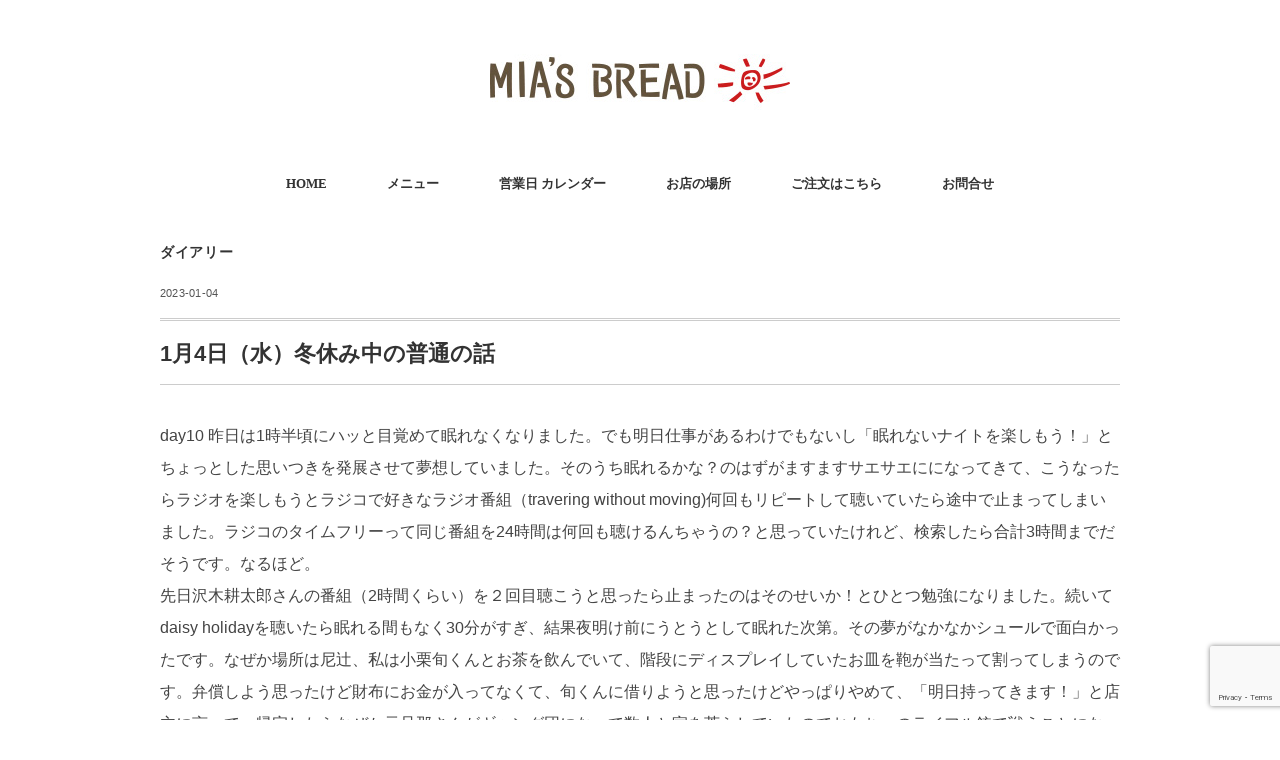

--- FILE ---
content_type: text/html; charset=UTF-8
request_url: https://www.miasbread.com/weeklynews/22424.html
body_size: 45830
content:
<!DOCTYPE html>
<html dir="ltr" lang="ja" prefix="og: https://ogp.me/ns#">
<head>
<meta charset="UTF-8" />
<meta name="viewport" content="width=device-width, initial-scale=1.0">
<link rel="stylesheet" href="https://www.miasbread.com/wordpress/wp-content/themes/minimalcafe/responsive.css" type="text/css" media="screen, print" />
<link rel="stylesheet" href="https://www.miasbread.com/wordpress/wp-content/themes/minimalcafe/style.css" type="text/css" media="screen, print" />
<title>1月4日（水）冬休み中の普通の話 - MIA’S BREAD ミアズブレッド</title>

		<!-- All in One SEO 4.9.2 - aioseo.com -->
	<meta name="description" content="day10 昨日は1時半頃にハッと目覚めて眠れなくなりました。でも明日仕事があるわけでもないし「眠れないナイト" />
	<meta name="robots" content="max-image-preview:large" />
	<meta name="author" content="森田三和"/>
	<link rel="canonical" href="https://www.miasbread.com/weeklynews/22424.html" />
	<meta name="generator" content="All in One SEO (AIOSEO) 4.9.2" />
		<meta property="og:locale" content="ja_JP" />
		<meta property="og:site_name" content="MIA’S BREAD ミアズブレッド - 天然酵母の味わいのある生地のおいしさ、イーストだからこその軽やかさ、それぞれの特徴を生かしたパンを良質の材料だけで作った無添加パンです。" />
		<meta property="og:type" content="article" />
		<meta property="og:title" content="1月4日（水）冬休み中の普通の話 - MIA’S BREAD ミアズブレッド" />
		<meta property="og:description" content="day10 昨日は1時半頃にハッと目覚めて眠れなくなりました。でも明日仕事があるわけでもないし「眠れないナイト" />
		<meta property="og:url" content="https://www.miasbread.com/weeklynews/22424.html" />
		<meta property="og:image" content="https://www.miasbread.com/wordpress/wp-content/uploads/2021/03/main_01-1.jpg" />
		<meta property="og:image:secure_url" content="https://www.miasbread.com/wordpress/wp-content/uploads/2021/03/main_01-1.jpg" />
		<meta property="og:image:width" content="2000" />
		<meta property="og:image:height" content="1122" />
		<meta property="article:published_time" content="2023-01-04T10:22:56+00:00" />
		<meta property="article:modified_time" content="2023-01-04T10:22:58+00:00" />
		<meta property="article:publisher" content="https://www.facebook.com/miasbread/" />
		<meta name="twitter:card" content="summary" />
		<meta name="twitter:site" content="@miasbread3" />
		<meta name="twitter:title" content="1月4日（水）冬休み中の普通の話 - MIA’S BREAD ミアズブレッド" />
		<meta name="twitter:description" content="day10 昨日は1時半頃にハッと目覚めて眠れなくなりました。でも明日仕事があるわけでもないし「眠れないナイト" />
		<meta name="twitter:creator" content="@miasbread3" />
		<meta name="twitter:image" content="https://www.miasbread.com/wordpress/wp-content/uploads/2021/03/main_01-1.jpg" />
		<script type="application/ld+json" class="aioseo-schema">
			{"@context":"https:\/\/schema.org","@graph":[{"@type":"BlogPosting","@id":"https:\/\/www.miasbread.com\/weeklynews\/22424.html#blogposting","name":"1\u67084\u65e5\uff08\u6c34\uff09\u51ac\u4f11\u307f\u4e2d\u306e\u666e\u901a\u306e\u8a71 - MIA\u2019S BREAD \u30df\u30a2\u30ba\u30d6\u30ec\u30c3\u30c9","headline":"1\u67084\u65e5\uff08\u6c34\uff09\u51ac\u4f11\u307f\u4e2d\u306e\u666e\u901a\u306e\u8a71","author":{"@id":"https:\/\/www.miasbread.com\/author\/miasbread#author"},"publisher":{"@id":"https:\/\/www.miasbread.com\/#organization"},"image":{"@type":"ImageObject","url":"https:\/\/www.miasbread.com\/wordpress\/wp-content\/uploads\/2022\/12\/cropped-MiasSite_logo.png","@id":"https:\/\/www.miasbread.com\/#articleImage","width":512,"height":512},"datePublished":"2023-01-04T19:22:56+09:00","dateModified":"2023-01-04T19:22:58+09:00","inLanguage":"ja","mainEntityOfPage":{"@id":"https:\/\/www.miasbread.com\/weeklynews\/22424.html#webpage"},"isPartOf":{"@id":"https:\/\/www.miasbread.com\/weeklynews\/22424.html#webpage"},"articleSection":"\u30c0\u30a4\u30a2\u30ea\u30fc"},{"@type":"BreadcrumbList","@id":"https:\/\/www.miasbread.com\/weeklynews\/22424.html#breadcrumblist","itemListElement":[{"@type":"ListItem","@id":"https:\/\/www.miasbread.com#listItem","position":1,"name":"\u30db\u30fc\u30e0","item":"https:\/\/www.miasbread.com","nextItem":{"@type":"ListItem","@id":"https:\/\/www.miasbread.com\/category\/weeklynews#listItem","name":"\u30c0\u30a4\u30a2\u30ea\u30fc"}},{"@type":"ListItem","@id":"https:\/\/www.miasbread.com\/category\/weeklynews#listItem","position":2,"name":"\u30c0\u30a4\u30a2\u30ea\u30fc","item":"https:\/\/www.miasbread.com\/category\/weeklynews","nextItem":{"@type":"ListItem","@id":"https:\/\/www.miasbread.com\/weeklynews\/22424.html#listItem","name":"1\u67084\u65e5\uff08\u6c34\uff09\u51ac\u4f11\u307f\u4e2d\u306e\u666e\u901a\u306e\u8a71"},"previousItem":{"@type":"ListItem","@id":"https:\/\/www.miasbread.com#listItem","name":"\u30db\u30fc\u30e0"}},{"@type":"ListItem","@id":"https:\/\/www.miasbread.com\/weeklynews\/22424.html#listItem","position":3,"name":"1\u67084\u65e5\uff08\u6c34\uff09\u51ac\u4f11\u307f\u4e2d\u306e\u666e\u901a\u306e\u8a71","previousItem":{"@type":"ListItem","@id":"https:\/\/www.miasbread.com\/category\/weeklynews#listItem","name":"\u30c0\u30a4\u30a2\u30ea\u30fc"}}]},{"@type":"Organization","@id":"https:\/\/www.miasbread.com\/#organization","name":"\u30df\u30a2\u30ba\u30d6\u30ec\u30c3\u30c9","description":"\u5929\u7136\u9175\u6bcd\u306e\u5473\u308f\u3044\u306e\u3042\u308b\u751f\u5730\u306e\u304a\u3044\u3057\u3055\u3001\u30a4\u30fc\u30b9\u30c8\u3060\u304b\u3089\u3053\u305d\u306e\u8efd\u3084\u304b\u3055\u3001\u305d\u308c\u305e\u308c\u306e\u7279\u5fb4\u3092\u751f\u304b\u3057\u305f\u30d1\u30f3\u3092\u826f\u8cea\u306e\u6750\u6599\u3060\u3051\u3067\u4f5c\u3063\u305f\u7121\u6dfb\u52a0\u30d1\u30f3\u3067\u3059\u3002","url":"https:\/\/www.miasbread.com\/","telephone":"+81742270038","logo":{"@type":"ImageObject","url":"https:\/\/www.miasbread.com\/wordpress\/wp-content\/uploads\/2022\/12\/cropped-MiasSite_logo.png","@id":"https:\/\/www.miasbread.com\/weeklynews\/22424.html\/#organizationLogo","width":512,"height":512},"image":{"@id":"https:\/\/www.miasbread.com\/weeklynews\/22424.html\/#organizationLogo"},"sameAs":["https:\/\/www.facebook.com\/miasbread\/","https:\/\/twitter.com\/miasbread3","https:\/\/www.instagram.com\/miasbread\/"]},{"@type":"Person","@id":"https:\/\/www.miasbread.com\/author\/miasbread#author","url":"https:\/\/www.miasbread.com\/author\/miasbread","name":"\u68ee\u7530\u4e09\u548c"},{"@type":"WebPage","@id":"https:\/\/www.miasbread.com\/weeklynews\/22424.html#webpage","url":"https:\/\/www.miasbread.com\/weeklynews\/22424.html","name":"1\u67084\u65e5\uff08\u6c34\uff09\u51ac\u4f11\u307f\u4e2d\u306e\u666e\u901a\u306e\u8a71 - MIA\u2019S BREAD \u30df\u30a2\u30ba\u30d6\u30ec\u30c3\u30c9","description":"day10 \u6628\u65e5\u306f1\u6642\u534a\u9803\u306b\u30cf\u30c3\u3068\u76ee\u899a\u3081\u3066\u7720\u308c\u306a\u304f\u306a\u308a\u307e\u3057\u305f\u3002\u3067\u3082\u660e\u65e5\u4ed5\u4e8b\u304c\u3042\u308b\u308f\u3051\u3067\u3082\u306a\u3044\u3057\u300c\u7720\u308c\u306a\u3044\u30ca\u30a4\u30c8","inLanguage":"ja","isPartOf":{"@id":"https:\/\/www.miasbread.com\/#website"},"breadcrumb":{"@id":"https:\/\/www.miasbread.com\/weeklynews\/22424.html#breadcrumblist"},"author":{"@id":"https:\/\/www.miasbread.com\/author\/miasbread#author"},"creator":{"@id":"https:\/\/www.miasbread.com\/author\/miasbread#author"},"datePublished":"2023-01-04T19:22:56+09:00","dateModified":"2023-01-04T19:22:58+09:00"},{"@type":"WebSite","@id":"https:\/\/www.miasbread.com\/#website","url":"https:\/\/www.miasbread.com\/","name":"MIA\u2019S BREAD \u30df\u30a2\u30ba\u30d6\u30ec\u30c3\u30c9","description":"\u5929\u7136\u9175\u6bcd\u306e\u5473\u308f\u3044\u306e\u3042\u308b\u751f\u5730\u306e\u304a\u3044\u3057\u3055\u3001\u30a4\u30fc\u30b9\u30c8\u3060\u304b\u3089\u3053\u305d\u306e\u8efd\u3084\u304b\u3055\u3001\u305d\u308c\u305e\u308c\u306e\u7279\u5fb4\u3092\u751f\u304b\u3057\u305f\u30d1\u30f3\u3092\u826f\u8cea\u306e\u6750\u6599\u3060\u3051\u3067\u4f5c\u3063\u305f\u7121\u6dfb\u52a0\u30d1\u30f3\u3067\u3059\u3002","inLanguage":"ja","publisher":{"@id":"https:\/\/www.miasbread.com\/#organization"}}]}
		</script>
		<!-- All in One SEO -->

<link rel='dns-prefetch' href='//ajax.googleapis.com' />
<link rel='dns-prefetch' href='//www.googletagmanager.com' />
<link rel="alternate" type="application/rss+xml" title="MIA’S BREAD ミアズブレッド &raquo; フィード" href="https://www.miasbread.com/feed" />
<link rel="alternate" type="application/rss+xml" title="MIA’S BREAD ミアズブレッド &raquo; コメントフィード" href="https://www.miasbread.com/comments/feed" />
<link rel="alternate" title="oEmbed (JSON)" type="application/json+oembed" href="https://www.miasbread.com/wp-json/oembed/1.0/embed?url=https%3A%2F%2Fwww.miasbread.com%2Fweeklynews%2F22424.html" />
<link rel="alternate" title="oEmbed (XML)" type="text/xml+oembed" href="https://www.miasbread.com/wp-json/oembed/1.0/embed?url=https%3A%2F%2Fwww.miasbread.com%2Fweeklynews%2F22424.html&#038;format=xml" />
<style id='wp-img-auto-sizes-contain-inline-css' type='text/css'>
img:is([sizes=auto i],[sizes^="auto," i]){contain-intrinsic-size:3000px 1500px}
/*# sourceURL=wp-img-auto-sizes-contain-inline-css */
</style>
<link rel='stylesheet' id='sbi_styles-css' href='https://www.miasbread.com/wordpress/wp-content/plugins/instagram-feed/css/sbi-styles.min.css?ver=6.10.0' type='text/css' media='all' />
<style id='wp-emoji-styles-inline-css' type='text/css'>

	img.wp-smiley, img.emoji {
		display: inline !important;
		border: none !important;
		box-shadow: none !important;
		height: 1em !important;
		width: 1em !important;
		margin: 0 0.07em !important;
		vertical-align: -0.1em !important;
		background: none !important;
		padding: 0 !important;
	}
/*# sourceURL=wp-emoji-styles-inline-css */
</style>
<style id='wp-block-library-inline-css' type='text/css'>
:root{--wp-block-synced-color:#7a00df;--wp-block-synced-color--rgb:122,0,223;--wp-bound-block-color:var(--wp-block-synced-color);--wp-editor-canvas-background:#ddd;--wp-admin-theme-color:#007cba;--wp-admin-theme-color--rgb:0,124,186;--wp-admin-theme-color-darker-10:#006ba1;--wp-admin-theme-color-darker-10--rgb:0,107,160.5;--wp-admin-theme-color-darker-20:#005a87;--wp-admin-theme-color-darker-20--rgb:0,90,135;--wp-admin-border-width-focus:2px}@media (min-resolution:192dpi){:root{--wp-admin-border-width-focus:1.5px}}.wp-element-button{cursor:pointer}:root .has-very-light-gray-background-color{background-color:#eee}:root .has-very-dark-gray-background-color{background-color:#313131}:root .has-very-light-gray-color{color:#eee}:root .has-very-dark-gray-color{color:#313131}:root .has-vivid-green-cyan-to-vivid-cyan-blue-gradient-background{background:linear-gradient(135deg,#00d084,#0693e3)}:root .has-purple-crush-gradient-background{background:linear-gradient(135deg,#34e2e4,#4721fb 50%,#ab1dfe)}:root .has-hazy-dawn-gradient-background{background:linear-gradient(135deg,#faaca8,#dad0ec)}:root .has-subdued-olive-gradient-background{background:linear-gradient(135deg,#fafae1,#67a671)}:root .has-atomic-cream-gradient-background{background:linear-gradient(135deg,#fdd79a,#004a59)}:root .has-nightshade-gradient-background{background:linear-gradient(135deg,#330968,#31cdcf)}:root .has-midnight-gradient-background{background:linear-gradient(135deg,#020381,#2874fc)}:root{--wp--preset--font-size--normal:16px;--wp--preset--font-size--huge:42px}.has-regular-font-size{font-size:1em}.has-larger-font-size{font-size:2.625em}.has-normal-font-size{font-size:var(--wp--preset--font-size--normal)}.has-huge-font-size{font-size:var(--wp--preset--font-size--huge)}.has-text-align-center{text-align:center}.has-text-align-left{text-align:left}.has-text-align-right{text-align:right}.has-fit-text{white-space:nowrap!important}#end-resizable-editor-section{display:none}.aligncenter{clear:both}.items-justified-left{justify-content:flex-start}.items-justified-center{justify-content:center}.items-justified-right{justify-content:flex-end}.items-justified-space-between{justify-content:space-between}.screen-reader-text{border:0;clip-path:inset(50%);height:1px;margin:-1px;overflow:hidden;padding:0;position:absolute;width:1px;word-wrap:normal!important}.screen-reader-text:focus{background-color:#ddd;clip-path:none;color:#444;display:block;font-size:1em;height:auto;left:5px;line-height:normal;padding:15px 23px 14px;text-decoration:none;top:5px;width:auto;z-index:100000}html :where(.has-border-color){border-style:solid}html :where([style*=border-top-color]){border-top-style:solid}html :where([style*=border-right-color]){border-right-style:solid}html :where([style*=border-bottom-color]){border-bottom-style:solid}html :where([style*=border-left-color]){border-left-style:solid}html :where([style*=border-width]){border-style:solid}html :where([style*=border-top-width]){border-top-style:solid}html :where([style*=border-right-width]){border-right-style:solid}html :where([style*=border-bottom-width]){border-bottom-style:solid}html :where([style*=border-left-width]){border-left-style:solid}html :where(img[class*=wp-image-]){height:auto;max-width:100%}:where(figure){margin:0 0 1em}html :where(.is-position-sticky){--wp-admin--admin-bar--position-offset:var(--wp-admin--admin-bar--height,0px)}@media screen and (max-width:600px){html :where(.is-position-sticky){--wp-admin--admin-bar--position-offset:0px}}

/*# sourceURL=wp-block-library-inline-css */
</style><style id='global-styles-inline-css' type='text/css'>
:root{--wp--preset--aspect-ratio--square: 1;--wp--preset--aspect-ratio--4-3: 4/3;--wp--preset--aspect-ratio--3-4: 3/4;--wp--preset--aspect-ratio--3-2: 3/2;--wp--preset--aspect-ratio--2-3: 2/3;--wp--preset--aspect-ratio--16-9: 16/9;--wp--preset--aspect-ratio--9-16: 9/16;--wp--preset--color--black: #000000;--wp--preset--color--cyan-bluish-gray: #abb8c3;--wp--preset--color--white: #ffffff;--wp--preset--color--pale-pink: #f78da7;--wp--preset--color--vivid-red: #cf2e2e;--wp--preset--color--luminous-vivid-orange: #ff6900;--wp--preset--color--luminous-vivid-amber: #fcb900;--wp--preset--color--light-green-cyan: #7bdcb5;--wp--preset--color--vivid-green-cyan: #00d084;--wp--preset--color--pale-cyan-blue: #8ed1fc;--wp--preset--color--vivid-cyan-blue: #0693e3;--wp--preset--color--vivid-purple: #9b51e0;--wp--preset--gradient--vivid-cyan-blue-to-vivid-purple: linear-gradient(135deg,rgb(6,147,227) 0%,rgb(155,81,224) 100%);--wp--preset--gradient--light-green-cyan-to-vivid-green-cyan: linear-gradient(135deg,rgb(122,220,180) 0%,rgb(0,208,130) 100%);--wp--preset--gradient--luminous-vivid-amber-to-luminous-vivid-orange: linear-gradient(135deg,rgb(252,185,0) 0%,rgb(255,105,0) 100%);--wp--preset--gradient--luminous-vivid-orange-to-vivid-red: linear-gradient(135deg,rgb(255,105,0) 0%,rgb(207,46,46) 100%);--wp--preset--gradient--very-light-gray-to-cyan-bluish-gray: linear-gradient(135deg,rgb(238,238,238) 0%,rgb(169,184,195) 100%);--wp--preset--gradient--cool-to-warm-spectrum: linear-gradient(135deg,rgb(74,234,220) 0%,rgb(151,120,209) 20%,rgb(207,42,186) 40%,rgb(238,44,130) 60%,rgb(251,105,98) 80%,rgb(254,248,76) 100%);--wp--preset--gradient--blush-light-purple: linear-gradient(135deg,rgb(255,206,236) 0%,rgb(152,150,240) 100%);--wp--preset--gradient--blush-bordeaux: linear-gradient(135deg,rgb(254,205,165) 0%,rgb(254,45,45) 50%,rgb(107,0,62) 100%);--wp--preset--gradient--luminous-dusk: linear-gradient(135deg,rgb(255,203,112) 0%,rgb(199,81,192) 50%,rgb(65,88,208) 100%);--wp--preset--gradient--pale-ocean: linear-gradient(135deg,rgb(255,245,203) 0%,rgb(182,227,212) 50%,rgb(51,167,181) 100%);--wp--preset--gradient--electric-grass: linear-gradient(135deg,rgb(202,248,128) 0%,rgb(113,206,126) 100%);--wp--preset--gradient--midnight: linear-gradient(135deg,rgb(2,3,129) 0%,rgb(40,116,252) 100%);--wp--preset--font-size--small: 13px;--wp--preset--font-size--medium: 20px;--wp--preset--font-size--large: 36px;--wp--preset--font-size--x-large: 42px;--wp--preset--spacing--20: 0.44rem;--wp--preset--spacing--30: 0.67rem;--wp--preset--spacing--40: 1rem;--wp--preset--spacing--50: 1.5rem;--wp--preset--spacing--60: 2.25rem;--wp--preset--spacing--70: 3.38rem;--wp--preset--spacing--80: 5.06rem;--wp--preset--shadow--natural: 6px 6px 9px rgba(0, 0, 0, 0.2);--wp--preset--shadow--deep: 12px 12px 50px rgba(0, 0, 0, 0.4);--wp--preset--shadow--sharp: 6px 6px 0px rgba(0, 0, 0, 0.2);--wp--preset--shadow--outlined: 6px 6px 0px -3px rgb(255, 255, 255), 6px 6px rgb(0, 0, 0);--wp--preset--shadow--crisp: 6px 6px 0px rgb(0, 0, 0);}:where(.is-layout-flex){gap: 0.5em;}:where(.is-layout-grid){gap: 0.5em;}body .is-layout-flex{display: flex;}.is-layout-flex{flex-wrap: wrap;align-items: center;}.is-layout-flex > :is(*, div){margin: 0;}body .is-layout-grid{display: grid;}.is-layout-grid > :is(*, div){margin: 0;}:where(.wp-block-columns.is-layout-flex){gap: 2em;}:where(.wp-block-columns.is-layout-grid){gap: 2em;}:where(.wp-block-post-template.is-layout-flex){gap: 1.25em;}:where(.wp-block-post-template.is-layout-grid){gap: 1.25em;}.has-black-color{color: var(--wp--preset--color--black) !important;}.has-cyan-bluish-gray-color{color: var(--wp--preset--color--cyan-bluish-gray) !important;}.has-white-color{color: var(--wp--preset--color--white) !important;}.has-pale-pink-color{color: var(--wp--preset--color--pale-pink) !important;}.has-vivid-red-color{color: var(--wp--preset--color--vivid-red) !important;}.has-luminous-vivid-orange-color{color: var(--wp--preset--color--luminous-vivid-orange) !important;}.has-luminous-vivid-amber-color{color: var(--wp--preset--color--luminous-vivid-amber) !important;}.has-light-green-cyan-color{color: var(--wp--preset--color--light-green-cyan) !important;}.has-vivid-green-cyan-color{color: var(--wp--preset--color--vivid-green-cyan) !important;}.has-pale-cyan-blue-color{color: var(--wp--preset--color--pale-cyan-blue) !important;}.has-vivid-cyan-blue-color{color: var(--wp--preset--color--vivid-cyan-blue) !important;}.has-vivid-purple-color{color: var(--wp--preset--color--vivid-purple) !important;}.has-black-background-color{background-color: var(--wp--preset--color--black) !important;}.has-cyan-bluish-gray-background-color{background-color: var(--wp--preset--color--cyan-bluish-gray) !important;}.has-white-background-color{background-color: var(--wp--preset--color--white) !important;}.has-pale-pink-background-color{background-color: var(--wp--preset--color--pale-pink) !important;}.has-vivid-red-background-color{background-color: var(--wp--preset--color--vivid-red) !important;}.has-luminous-vivid-orange-background-color{background-color: var(--wp--preset--color--luminous-vivid-orange) !important;}.has-luminous-vivid-amber-background-color{background-color: var(--wp--preset--color--luminous-vivid-amber) !important;}.has-light-green-cyan-background-color{background-color: var(--wp--preset--color--light-green-cyan) !important;}.has-vivid-green-cyan-background-color{background-color: var(--wp--preset--color--vivid-green-cyan) !important;}.has-pale-cyan-blue-background-color{background-color: var(--wp--preset--color--pale-cyan-blue) !important;}.has-vivid-cyan-blue-background-color{background-color: var(--wp--preset--color--vivid-cyan-blue) !important;}.has-vivid-purple-background-color{background-color: var(--wp--preset--color--vivid-purple) !important;}.has-black-border-color{border-color: var(--wp--preset--color--black) !important;}.has-cyan-bluish-gray-border-color{border-color: var(--wp--preset--color--cyan-bluish-gray) !important;}.has-white-border-color{border-color: var(--wp--preset--color--white) !important;}.has-pale-pink-border-color{border-color: var(--wp--preset--color--pale-pink) !important;}.has-vivid-red-border-color{border-color: var(--wp--preset--color--vivid-red) !important;}.has-luminous-vivid-orange-border-color{border-color: var(--wp--preset--color--luminous-vivid-orange) !important;}.has-luminous-vivid-amber-border-color{border-color: var(--wp--preset--color--luminous-vivid-amber) !important;}.has-light-green-cyan-border-color{border-color: var(--wp--preset--color--light-green-cyan) !important;}.has-vivid-green-cyan-border-color{border-color: var(--wp--preset--color--vivid-green-cyan) !important;}.has-pale-cyan-blue-border-color{border-color: var(--wp--preset--color--pale-cyan-blue) !important;}.has-vivid-cyan-blue-border-color{border-color: var(--wp--preset--color--vivid-cyan-blue) !important;}.has-vivid-purple-border-color{border-color: var(--wp--preset--color--vivid-purple) !important;}.has-vivid-cyan-blue-to-vivid-purple-gradient-background{background: var(--wp--preset--gradient--vivid-cyan-blue-to-vivid-purple) !important;}.has-light-green-cyan-to-vivid-green-cyan-gradient-background{background: var(--wp--preset--gradient--light-green-cyan-to-vivid-green-cyan) !important;}.has-luminous-vivid-amber-to-luminous-vivid-orange-gradient-background{background: var(--wp--preset--gradient--luminous-vivid-amber-to-luminous-vivid-orange) !important;}.has-luminous-vivid-orange-to-vivid-red-gradient-background{background: var(--wp--preset--gradient--luminous-vivid-orange-to-vivid-red) !important;}.has-very-light-gray-to-cyan-bluish-gray-gradient-background{background: var(--wp--preset--gradient--very-light-gray-to-cyan-bluish-gray) !important;}.has-cool-to-warm-spectrum-gradient-background{background: var(--wp--preset--gradient--cool-to-warm-spectrum) !important;}.has-blush-light-purple-gradient-background{background: var(--wp--preset--gradient--blush-light-purple) !important;}.has-blush-bordeaux-gradient-background{background: var(--wp--preset--gradient--blush-bordeaux) !important;}.has-luminous-dusk-gradient-background{background: var(--wp--preset--gradient--luminous-dusk) !important;}.has-pale-ocean-gradient-background{background: var(--wp--preset--gradient--pale-ocean) !important;}.has-electric-grass-gradient-background{background: var(--wp--preset--gradient--electric-grass) !important;}.has-midnight-gradient-background{background: var(--wp--preset--gradient--midnight) !important;}.has-small-font-size{font-size: var(--wp--preset--font-size--small) !important;}.has-medium-font-size{font-size: var(--wp--preset--font-size--medium) !important;}.has-large-font-size{font-size: var(--wp--preset--font-size--large) !important;}.has-x-large-font-size{font-size: var(--wp--preset--font-size--x-large) !important;}
/*# sourceURL=global-styles-inline-css */
</style>

<style id='classic-theme-styles-inline-css' type='text/css'>
/*! This file is auto-generated */
.wp-block-button__link{color:#fff;background-color:#32373c;border-radius:9999px;box-shadow:none;text-decoration:none;padding:calc(.667em + 2px) calc(1.333em + 2px);font-size:1.125em}.wp-block-file__button{background:#32373c;color:#fff;text-decoration:none}
/*# sourceURL=/wp-includes/css/classic-themes.min.css */
</style>
<link rel='stylesheet' id='contact-form-7-css' href='https://www.miasbread.com/wordpress/wp-content/plugins/contact-form-7/includes/css/styles.css?ver=6.1.4' type='text/css' media='all' />
<link rel='stylesheet' id='wp-block-paragraph-css' href='https://www.miasbread.com/wordpress/wp-includes/blocks/paragraph/style.min.css?ver=6.9' type='text/css' media='all' />
<script type="text/javascript" src="//ajax.googleapis.com/ajax/libs/jquery/1.7.1/jquery.min.js?ver=1.7.1" id="jquery-js"></script>

<!-- Site Kit によって追加された Google タグ（gtag.js）スニペット -->
<!-- Google アナリティクス スニペット (Site Kit が追加) -->
<script type="text/javascript" src="https://www.googletagmanager.com/gtag/js?id=G-N1KBDHLBS5" id="google_gtagjs-js" async></script>
<script type="text/javascript" id="google_gtagjs-js-after">
/* <![CDATA[ */
window.dataLayer = window.dataLayer || [];function gtag(){dataLayer.push(arguments);}
gtag("set","linker",{"domains":["www.miasbread.com"]});
gtag("js", new Date());
gtag("set", "developer_id.dZTNiMT", true);
gtag("config", "G-N1KBDHLBS5");
//# sourceURL=google_gtagjs-js-after
/* ]]> */
</script>
<link rel="https://api.w.org/" href="https://www.miasbread.com/wp-json/" /><link rel="alternate" title="JSON" type="application/json" href="https://www.miasbread.com/wp-json/wp/v2/posts/22424" /><link rel="EditURI" type="application/rsd+xml" title="RSD" href="https://www.miasbread.com/wordpress/xmlrpc.php?rsd" />
<meta name="generator" content="WordPress 6.9" />
<link rel='shortlink' href='https://www.miasbread.com/?p=22424' />
<meta name="generator" content="Site Kit by Google 1.170.0" /><style type="text/css" id="custom-background-css">
body.custom-background { background-color: #ffffff; }
</style>
	<link rel="icon" href="https://www.miasbread.com/wordpress/wp-content/uploads/2022/12/cropped-MiasSite_logo-32x32.png" sizes="32x32" />
<link rel="icon" href="https://www.miasbread.com/wordpress/wp-content/uploads/2022/12/cropped-MiasSite_logo-192x192.png" sizes="192x192" />
<link rel="apple-touch-icon" href="https://www.miasbread.com/wordpress/wp-content/uploads/2022/12/cropped-MiasSite_logo-180x180.png" />
<meta name="msapplication-TileImage" content="https://www.miasbread.com/wordpress/wp-content/uploads/2022/12/cropped-MiasSite_logo-270x270.png" />
</head>

<body class="wp-singular post-template-default single single-post postid-22424 single-format-standard custom-background wp-embed-responsive wp-theme-minimalcafe">

<!-- ヘッダー -->
<header id="header">

<!-- ヘッダー中身 -->    
<div class="header-inner">

<!-- ロゴ -->
<!-- トップページ以外 -->
<div class="logo">
<a href="https://www.miasbread.com/" title="MIA’S BREAD ミアズブレッド"><img src="https://www.miasbread.com/wordpress/wp-content/uploads/2021/03/logo.jpg" alt="MIA’S BREAD ミアズブレッド" /></a>
</div>
<!-- / ロゴ -->

</div>    
<!-- / ヘッダー中身 -->    

</header>
<!-- / ヘッダー -->  
<div class="clear"></div>

<!-- トップナビゲーション -->
<nav id="nav" class="main-navigation  mincho" role="navigation">
<div class="menu-mainmenu-container"><ul id="menu-mainmenu" class="nav-menu"><li id="menu-item-14077" class="menu-item menu-item-type-custom menu-item-object-custom menu-item-home menu-item-14077"><a href="https://www.miasbread.com/">HOME</a></li>
<li id="menu-item-14070" class="menu-item menu-item-type-post_type menu-item-object-page menu-item-has-children menu-item-14070"><a href="https://www.miasbread.com/about_miasbread">メニュー</a>
<ul class="sub-menu">
	<li id="menu-item-23606" class="menu-item menu-item-type-custom menu-item-object-custom menu-item-23606"><a href="#">パンメニュー(更新中)</a></li>
	<li id="menu-item-23656" class="menu-item menu-item-type-post_type menu-item-object-page menu-item-has-children menu-item-23656"><a href="https://www.miasbread.com/sandwitch_menu">サンドイッチメニュー</a>
	<ul class="sub-menu">
		<li id="menu-item-24010" class="menu-item menu-item-type-post_type menu-item-object-page menu-item-24010"><a href="https://www.miasbread.com/delivery">事前のご注文</a></li>
	</ul>
</li>
	<li id="menu-item-23655" class="menu-item menu-item-type-post_type menu-item-object-page menu-item-has-children menu-item-23655"><a href="https://www.miasbread.com/sweets">ミアズのスイーツメニュー</a>
	<ul class="sub-menu">
		<li id="menu-item-24011" class="menu-item menu-item-type-post_type menu-item-object-page menu-item-24011"><a href="https://www.miasbread.com/delivery">事前のご注文</a></li>
	</ul>
</li>
	<li id="menu-item-14787" class="menu-item menu-item-type-post_type menu-item-object-page menu-item-has-children menu-item-14787"><a href="https://www.miasbread.com/books_knick-knacks">本・ジャム・コーヒーなど</a>
	<ul class="sub-menu">
		<li id="menu-item-24012" class="menu-item menu-item-type-post_type menu-item-object-page menu-item-24012"><a href="https://www.miasbread.com/delivery">事前のご注文</a></li>
	</ul>
</li>
	<li id="menu-item-23835" class="menu-item menu-item-type-post_type menu-item-object-page menu-item-23835"><a href="https://www.miasbread.com/cafe-menu">カフェメニュー</a></li>
	<li id="menu-item-23818" class="menu-item menu-item-type-post_type menu-item-object-page menu-item-23818"><a href="https://www.miasbread.com/cafe_reservation">ミアズカフェのご予約</a></li>
</ul>
</li>
<li id="menu-item-22353" class="menu-item menu-item-type-post_type menu-item-object-page menu-item-22353"><a href="https://www.miasbread.com/miasbread_calender-2">営業日 カレンダー</a></li>
<li id="menu-item-14064" class="menu-item menu-item-type-post_type menu-item-object-page menu-item-14064"><a href="https://www.miasbread.com/access">お店の場所</a></li>
<li id="menu-item-14076" class="menu-item menu-item-type-custom menu-item-object-custom menu-item-has-children menu-item-14076"><a href="#">ご注文はこちら</a>
<ul class="sub-menu">
	<li id="menu-item-24008" class="menu-item menu-item-type-post_type menu-item-object-page menu-item-24008"><a href="https://www.miasbread.com/delivery">事前のご注文</a></li>
	<li id="menu-item-22400" class="menu-item menu-item-type-custom menu-item-object-custom menu-item-22400"><a href="https://miasbread.square.site/">オンラインショップ</a></li>
</ul>
</li>
<li id="menu-item-14109" class="menu-item menu-item-type-custom menu-item-object-custom menu-item-has-children menu-item-14109"><a href="#">お問合せ</a>
<ul class="sub-menu">
	<li id="menu-item-14085" class="menu-item menu-item-type-post_type menu-item-object-page menu-item-14085"><a href="https://www.miasbread.com/inquiry">お問合せ</a></li>
	<li id="menu-item-14233" class="menu-item menu-item-type-post_type menu-item-object-page menu-item-14233"><a href="https://www.miasbread.com/faq">FAQ:よくあるご質問集</a></li>
	<li id="menu-item-22253" class="menu-item menu-item-type-post_type menu-item-object-page menu-item-privacy-policy menu-item-22253"><a rel="privacy-policy" href="https://www.miasbread.com/privacy-policy">プライバシーポリシー</a></li>
</ul>
</li>
</ul></div></nav>

<!-- / トップナビゲーション -->
<div class="clear"></div>  
<!-- 全体warapper -->
<div class="wrapper">

<!-- メインwrap -->
<div id="main">


<!-- コンテンツブロック -->
<div class="row">

<!-- ページタイトル -->
<div class="pagetitle-single  mincho"><a href="https://www.miasbread.com/category/weeklynews" rel="category tag">ダイアリー</a></div>
<!-- / ページタイトル -->

<!-- 投稿 -->

<div class="pagedate">2023-01-04</div>

<h1 class="blog-title">1月4日（水）冬休み中の普通の話</h1>

<div class="single-contents">

<p>day10 昨日は1時半頃にハッと目覚めて眠れなくなりました。でも明日仕事があるわけでもないし「眠れないナイトを楽しもう！」とちょっとした思いつきを発展させて夢想していました。そのうち眠れるかな？のはずがますますサエサエにになってきて、こうなったらラジオを楽しもうとラジコで好きなラジオ番組（travering without moving)何回もリピートして聴いていたら途中で止まってしまいました。ラジコのタイムフリーって同じ番組を24時間は何回も聴けるんちゃうの？と思っていたけれど、検索したら合計3時間までだそうです。なるほど。<br>先日沢木耕太郎さんの番組（2時間くらい）を２回目聴こうと思ったら止まったのはそのせいか！とひとつ勉強になりました。続いてdaisy holidayを聴いたら眠れる間もなく30分がすぎ、結果夜明け前にうとうとして眠れた次第。その夢がなかなかシュールで面白かったです。なぜか場所は尼辻、私は小栗旬くんとお茶を飲んでいて、階段にディスプレイしていたお皿を鞄が当たって割ってしまうのです。弁償しよう思ったけど財布にお金が入ってなくて、旬くんに借りようと思ったけどやっぱりやめて、「明日持ってきます！」と店主に言って、帰宅したらなぜか元旦那さんがギャング団になって数人と家を荒らしていたのでおもちゃのライフル銃で戦うことになる・・・・と続いていくんです。<br>朝、お皿を片付けている時バランスが崩れた瞬間に夢のことを思い出しました。「まさか！」と、ヘビーローテーションで愛用している白い楕円の深皿を割ってしまいました。でも大丈夫。３枚のうちの１枚なので、次に海くんが帰ってくる前に買い足せばいいや。って思いました。<br>今日はゴミの日で、夕方になぜか一つ残っているゴミがあるなと見に行ったら「まさかや！」私のゴミでした。今日はプラごみの日です。ってラベルが貼られていました。そーです。燃えるゴミと間違って出していたのです。（年末年始はイレギュラーだそうで、なにより私はそれをチェックしていなかった）<br>「またやっちまったぜ。」と、お店にゴミを捨てに行きました（お店には毎日ゴミを取りに来てくれる）<br>この余裕がミスを引き起こすのかもしれない。でも昨日また３回目の「カルテット」を見ていて、ちょうどゴミのシーン（誰もゴミを捨てに行かない）だったので、「あれに比べたらマシやな。」って思いました。<br>一般的にみんなができることは私は苦手です。なぜかできない。ちゃんと水筒の蓋を閉めることとか、イレギュラーなゴミの日をチェックする（普段は大丈夫ですよ！）こととか、夜は普通に眠るとか。<br>でもめげませんよ。失敗には耐性ができているので大丈夫。エンジョイマイライフです。</p>
</div>

<!-- 投稿が無い場合 -->
<!-- 投稿が無い場合 -->
<!-- / 投稿 -->


<!-- ウィジェットエリア（シングルページ記事下） -->
<div class="row">
<div class="singlebox">
</div>
</div>
<!-- / ウィジェットエリア（シングルページ記事下） -->

<!-- タグ -->
<div class="blog-foot">
<div class="tagcloud widget_tag_cloud"></div>
</div>
<!-- / タグ -->

<!-- パンくずリスト -->
<div class="breadcrumb">
<div itemscope itemtype="//schema.org/BreadcrumbList">
<ol>
<li itemscope itemprop="itemListElement" itemtype="//schema.org/ListItem">
<a itemprop="item" href="https://www.miasbread.com/">
<span itemprop="name">Home</span></a>
<meta itemprop="position" content="1" />
</li>
›
<li itemscope itemprop="itemListElement" itemtype="//schema.org/ListItem">
<a itemprop="item" href="https://www.miasbread.com/category/weeklynews">
<span itemprop="name">ダイアリー</span></a>
<meta itemprop="position" content="2" />
</li>
›
<li itemscope itemprop="itemListElement" itemtype="//schema.org/ListItem">
<span itemprop="name"><a itemprop="item" href="https://www.miasbread.com/weeklynews/22424.html">1月4日（水）冬休み中の普通の話</a></span>
<meta itemprop="position" content="3" />
</li>
</ol>
</div>
</div>
<!-- / パンくずリスト -->


<!-- ウィジェットエリア（シングルページCTA） -->
<div class="row">
<div class="singlebox">
</div>
</div>
<!-- / ウィジェットエリア（シングルページCTA） -->

<!-- ページャー -->
<div id="next">
<ul class="block-two">
<li class="next-left"><a href="https://www.miasbread.com/weeklynews/22419.html" rel="prev">1月3日（火）冬休み中の普通の話</a></li>
<li class="next-right"><a href="https://www.miasbread.com/weeklynews/22426.html" rel="next">1月5日（木）冬休み中の普通の話</a></li>
</ul>
</div>
<!-- / ページャー -->


<!-- コメントエリア -->
<!-- / コメントエリア -->


<!-- ウィジェットエリア（シングルページ最下部） -->
<div class="row">
<div class="singlebox">
</div>
</div>
<!-- / ウィジェットエリア（シングルページ最下部） -->


</div>
<!-- / コンテンツブロック -->


</div>
<!-- / メインwrap -->

</div>
<!-- / 全体wrapper -->

<!-- フッターエリア -->
<footer id="footer">

<!-- フッターコンテンツ -->
<div class="footer-inner">

<!-- ウィジェットエリア（フッター２列枠） -->
<div class="row">
<article class="half">
<div class="footerbox">
</div>
</article>
<article class="half">
<div class="footerbox">
</div>
</article>
</div>
<!-- / ウィジェットエリア（フッター２列枠） -->
<div class="clear"></div>


</div>
<!-- / フッターコンテンツ -->

<!-- コピーライト表示 -->
<div id="copyright">
© <a href="https://www.miasbread.com/">MIA’S BREAD ミアズブレッド</a>. <!--/ <a href="//minimalwp.com" target="_blank" rel="nofollow">WP Theme by Minimal WP</a> -->
</div>
<!-- /コピーライト表示 -->

</footer>
<!-- / フッターエリア -->

<script type="speculationrules">
{"prefetch":[{"source":"document","where":{"and":[{"href_matches":"/*"},{"not":{"href_matches":["/wordpress/wp-*.php","/wordpress/wp-admin/*","/wordpress/wp-content/uploads/*","/wordpress/wp-content/*","/wordpress/wp-content/plugins/*","/wordpress/wp-content/themes/minimalcafe/*","/*\\?(.+)"]}},{"not":{"selector_matches":"a[rel~=\"nofollow\"]"}},{"not":{"selector_matches":".no-prefetch, .no-prefetch a"}}]},"eagerness":"conservative"}]}
</script>
<!-- Instagram Feed JS -->
<script type="text/javascript">
var sbiajaxurl = "https://www.miasbread.com/wordpress/wp-admin/admin-ajax.php";
</script>
<script type="text/javascript" src="https://www.miasbread.com/wordpress/wp-includes/js/comment-reply.min.js?ver=6.9" id="comment-reply-js" async="async" data-wp-strategy="async" fetchpriority="low"></script>
<script type="module"  src="https://www.miasbread.com/wordpress/wp-content/plugins/all-in-one-seo-pack/dist/Lite/assets/table-of-contents.95d0dfce.js?ver=4.9.2" id="aioseo/js/src/vue/standalone/blocks/table-of-contents/frontend.js-js"></script>
<script type="text/javascript" src="https://www.miasbread.com/wordpress/wp-includes/js/dist/hooks.min.js?ver=dd5603f07f9220ed27f1" id="wp-hooks-js"></script>
<script type="text/javascript" src="https://www.miasbread.com/wordpress/wp-includes/js/dist/i18n.min.js?ver=c26c3dc7bed366793375" id="wp-i18n-js"></script>
<script type="text/javascript" id="wp-i18n-js-after">
/* <![CDATA[ */
wp.i18n.setLocaleData( { 'text direction\u0004ltr': [ 'ltr' ] } );
//# sourceURL=wp-i18n-js-after
/* ]]> */
</script>
<script type="text/javascript" src="https://www.miasbread.com/wordpress/wp-content/plugins/contact-form-7/includes/swv/js/index.js?ver=6.1.4" id="swv-js"></script>
<script type="text/javascript" id="contact-form-7-js-translations">
/* <![CDATA[ */
( function( domain, translations ) {
	var localeData = translations.locale_data[ domain ] || translations.locale_data.messages;
	localeData[""].domain = domain;
	wp.i18n.setLocaleData( localeData, domain );
} )( "contact-form-7", {"translation-revision-date":"2025-11-30 08:12:23+0000","generator":"GlotPress\/4.0.3","domain":"messages","locale_data":{"messages":{"":{"domain":"messages","plural-forms":"nplurals=1; plural=0;","lang":"ja_JP"},"This contact form is placed in the wrong place.":["\u3053\u306e\u30b3\u30f3\u30bf\u30af\u30c8\u30d5\u30a9\u30fc\u30e0\u306f\u9593\u9055\u3063\u305f\u4f4d\u7f6e\u306b\u7f6e\u304b\u308c\u3066\u3044\u307e\u3059\u3002"],"Error:":["\u30a8\u30e9\u30fc:"]}},"comment":{"reference":"includes\/js\/index.js"}} );
//# sourceURL=contact-form-7-js-translations
/* ]]> */
</script>
<script type="text/javascript" id="contact-form-7-js-before">
/* <![CDATA[ */
var wpcf7 = {
    "api": {
        "root": "https:\/\/www.miasbread.com\/wp-json\/",
        "namespace": "contact-form-7\/v1"
    }
};
//# sourceURL=contact-form-7-js-before
/* ]]> */
</script>
<script type="text/javascript" src="https://www.miasbread.com/wordpress/wp-content/plugins/contact-form-7/includes/js/index.js?ver=6.1.4" id="contact-form-7-js"></script>
<script type="text/javascript" src="https://www.google.com/recaptcha/api.js?render=6LfVx6IZAAAAAO7HoAThG4PM1GE8qwOWyHGETPbv&amp;ver=3.0" id="google-recaptcha-js"></script>
<script type="text/javascript" src="https://www.miasbread.com/wordpress/wp-includes/js/dist/vendor/wp-polyfill.min.js?ver=3.15.0" id="wp-polyfill-js"></script>
<script type="text/javascript" id="wpcf7-recaptcha-js-before">
/* <![CDATA[ */
var wpcf7_recaptcha = {
    "sitekey": "6LfVx6IZAAAAAO7HoAThG4PM1GE8qwOWyHGETPbv",
    "actions": {
        "homepage": "homepage",
        "contactform": "contactform"
    }
};
//# sourceURL=wpcf7-recaptcha-js-before
/* ]]> */
</script>
<script type="text/javascript" src="https://www.miasbread.com/wordpress/wp-content/plugins/contact-form-7/modules/recaptcha/index.js?ver=6.1.4" id="wpcf7-recaptcha-js"></script>
<script id="wp-emoji-settings" type="application/json">
{"baseUrl":"https://s.w.org/images/core/emoji/17.0.2/72x72/","ext":".png","svgUrl":"https://s.w.org/images/core/emoji/17.0.2/svg/","svgExt":".svg","source":{"concatemoji":"https://www.miasbread.com/wordpress/wp-includes/js/wp-emoji-release.min.js?ver=6.9"}}
</script>
<script type="module">
/* <![CDATA[ */
/*! This file is auto-generated */
const a=JSON.parse(document.getElementById("wp-emoji-settings").textContent),o=(window._wpemojiSettings=a,"wpEmojiSettingsSupports"),s=["flag","emoji"];function i(e){try{var t={supportTests:e,timestamp:(new Date).valueOf()};sessionStorage.setItem(o,JSON.stringify(t))}catch(e){}}function c(e,t,n){e.clearRect(0,0,e.canvas.width,e.canvas.height),e.fillText(t,0,0);t=new Uint32Array(e.getImageData(0,0,e.canvas.width,e.canvas.height).data);e.clearRect(0,0,e.canvas.width,e.canvas.height),e.fillText(n,0,0);const a=new Uint32Array(e.getImageData(0,0,e.canvas.width,e.canvas.height).data);return t.every((e,t)=>e===a[t])}function p(e,t){e.clearRect(0,0,e.canvas.width,e.canvas.height),e.fillText(t,0,0);var n=e.getImageData(16,16,1,1);for(let e=0;e<n.data.length;e++)if(0!==n.data[e])return!1;return!0}function u(e,t,n,a){switch(t){case"flag":return n(e,"\ud83c\udff3\ufe0f\u200d\u26a7\ufe0f","\ud83c\udff3\ufe0f\u200b\u26a7\ufe0f")?!1:!n(e,"\ud83c\udde8\ud83c\uddf6","\ud83c\udde8\u200b\ud83c\uddf6")&&!n(e,"\ud83c\udff4\udb40\udc67\udb40\udc62\udb40\udc65\udb40\udc6e\udb40\udc67\udb40\udc7f","\ud83c\udff4\u200b\udb40\udc67\u200b\udb40\udc62\u200b\udb40\udc65\u200b\udb40\udc6e\u200b\udb40\udc67\u200b\udb40\udc7f");case"emoji":return!a(e,"\ud83e\u1fac8")}return!1}function f(e,t,n,a){let r;const o=(r="undefined"!=typeof WorkerGlobalScope&&self instanceof WorkerGlobalScope?new OffscreenCanvas(300,150):document.createElement("canvas")).getContext("2d",{willReadFrequently:!0}),s=(o.textBaseline="top",o.font="600 32px Arial",{});return e.forEach(e=>{s[e]=t(o,e,n,a)}),s}function r(e){var t=document.createElement("script");t.src=e,t.defer=!0,document.head.appendChild(t)}a.supports={everything:!0,everythingExceptFlag:!0},new Promise(t=>{let n=function(){try{var e=JSON.parse(sessionStorage.getItem(o));if("object"==typeof e&&"number"==typeof e.timestamp&&(new Date).valueOf()<e.timestamp+604800&&"object"==typeof e.supportTests)return e.supportTests}catch(e){}return null}();if(!n){if("undefined"!=typeof Worker&&"undefined"!=typeof OffscreenCanvas&&"undefined"!=typeof URL&&URL.createObjectURL&&"undefined"!=typeof Blob)try{var e="postMessage("+f.toString()+"("+[JSON.stringify(s),u.toString(),c.toString(),p.toString()].join(",")+"));",a=new Blob([e],{type:"text/javascript"});const r=new Worker(URL.createObjectURL(a),{name:"wpTestEmojiSupports"});return void(r.onmessage=e=>{i(n=e.data),r.terminate(),t(n)})}catch(e){}i(n=f(s,u,c,p))}t(n)}).then(e=>{for(const n in e)a.supports[n]=e[n],a.supports.everything=a.supports.everything&&a.supports[n],"flag"!==n&&(a.supports.everythingExceptFlag=a.supports.everythingExceptFlag&&a.supports[n]);var t;a.supports.everythingExceptFlag=a.supports.everythingExceptFlag&&!a.supports.flag,a.supports.everything||((t=a.source||{}).concatemoji?r(t.concatemoji):t.wpemoji&&t.twemoji&&(r(t.twemoji),r(t.wpemoji)))});
//# sourceURL=https://www.miasbread.com/wordpress/wp-includes/js/wp-emoji-loader.min.js
/* ]]> */
</script>


<!-- スマホ用ハンバーガーメニュー -->
<script type="text/javascript">
jQuery(document).ready(function(){
 jQuery(".hamburger").click(function () {
  jQuery("#nav").slideToggle();
 });
});
</script>

<div class="toggle">
<div class="hamburger hamburger--spin">
<div class="hamburger-box"><div class="hamburger-inner"></div></div>
</div>
</div>
<!-- / スマホ用ハンバーガーメニュー -->

<!-- ハンバーガーメニュー-->
<script>
var forEach=function(t,o,r){if("[object Object]"===Object.prototype.toString.call(t))for(var c in t)Object.prototype.hasOwnProperty.call(t,c)&&o.call(r,t[c],c,t);else for(var e=0,l=t.length;l>e;e++)o.call(r,t[e],e,t)};
 
var hamburgers = document.querySelectorAll(".hamburger");
if (hamburgers.length > 0) {
  forEach(hamburgers, function(hamburger) {
    hamburger.addEventListener("click", function() {
      this.classList.toggle("is-active");
    }, false);
  });
}
</script>
<!-- / ハンバーガーメニュー-->

<!-- doubleTapToGo Js -->
<!-- / doubleTapToGo Js -->

<!-- トップに戻る -->
<script type="text/javascript" src="https://www.miasbread.com/wordpress/wp-content/themes/minimalcafe/jquery/scrolltopcontrol.js"></script>
<!-- / トップに戻る -->

</body>
</html>

--- FILE ---
content_type: text/html; charset=utf-8
request_url: https://www.google.com/recaptcha/api2/anchor?ar=1&k=6LfVx6IZAAAAAO7HoAThG4PM1GE8qwOWyHGETPbv&co=aHR0cHM6Ly93d3cubWlhc2JyZWFkLmNvbTo0NDM.&hl=en&v=PoyoqOPhxBO7pBk68S4YbpHZ&size=invisible&anchor-ms=20000&execute-ms=30000&cb=kd5v4mdzkj0h
body_size: 48754
content:
<!DOCTYPE HTML><html dir="ltr" lang="en"><head><meta http-equiv="Content-Type" content="text/html; charset=UTF-8">
<meta http-equiv="X-UA-Compatible" content="IE=edge">
<title>reCAPTCHA</title>
<style type="text/css">
/* cyrillic-ext */
@font-face {
  font-family: 'Roboto';
  font-style: normal;
  font-weight: 400;
  font-stretch: 100%;
  src: url(//fonts.gstatic.com/s/roboto/v48/KFO7CnqEu92Fr1ME7kSn66aGLdTylUAMa3GUBHMdazTgWw.woff2) format('woff2');
  unicode-range: U+0460-052F, U+1C80-1C8A, U+20B4, U+2DE0-2DFF, U+A640-A69F, U+FE2E-FE2F;
}
/* cyrillic */
@font-face {
  font-family: 'Roboto';
  font-style: normal;
  font-weight: 400;
  font-stretch: 100%;
  src: url(//fonts.gstatic.com/s/roboto/v48/KFO7CnqEu92Fr1ME7kSn66aGLdTylUAMa3iUBHMdazTgWw.woff2) format('woff2');
  unicode-range: U+0301, U+0400-045F, U+0490-0491, U+04B0-04B1, U+2116;
}
/* greek-ext */
@font-face {
  font-family: 'Roboto';
  font-style: normal;
  font-weight: 400;
  font-stretch: 100%;
  src: url(//fonts.gstatic.com/s/roboto/v48/KFO7CnqEu92Fr1ME7kSn66aGLdTylUAMa3CUBHMdazTgWw.woff2) format('woff2');
  unicode-range: U+1F00-1FFF;
}
/* greek */
@font-face {
  font-family: 'Roboto';
  font-style: normal;
  font-weight: 400;
  font-stretch: 100%;
  src: url(//fonts.gstatic.com/s/roboto/v48/KFO7CnqEu92Fr1ME7kSn66aGLdTylUAMa3-UBHMdazTgWw.woff2) format('woff2');
  unicode-range: U+0370-0377, U+037A-037F, U+0384-038A, U+038C, U+038E-03A1, U+03A3-03FF;
}
/* math */
@font-face {
  font-family: 'Roboto';
  font-style: normal;
  font-weight: 400;
  font-stretch: 100%;
  src: url(//fonts.gstatic.com/s/roboto/v48/KFO7CnqEu92Fr1ME7kSn66aGLdTylUAMawCUBHMdazTgWw.woff2) format('woff2');
  unicode-range: U+0302-0303, U+0305, U+0307-0308, U+0310, U+0312, U+0315, U+031A, U+0326-0327, U+032C, U+032F-0330, U+0332-0333, U+0338, U+033A, U+0346, U+034D, U+0391-03A1, U+03A3-03A9, U+03B1-03C9, U+03D1, U+03D5-03D6, U+03F0-03F1, U+03F4-03F5, U+2016-2017, U+2034-2038, U+203C, U+2040, U+2043, U+2047, U+2050, U+2057, U+205F, U+2070-2071, U+2074-208E, U+2090-209C, U+20D0-20DC, U+20E1, U+20E5-20EF, U+2100-2112, U+2114-2115, U+2117-2121, U+2123-214F, U+2190, U+2192, U+2194-21AE, U+21B0-21E5, U+21F1-21F2, U+21F4-2211, U+2213-2214, U+2216-22FF, U+2308-230B, U+2310, U+2319, U+231C-2321, U+2336-237A, U+237C, U+2395, U+239B-23B7, U+23D0, U+23DC-23E1, U+2474-2475, U+25AF, U+25B3, U+25B7, U+25BD, U+25C1, U+25CA, U+25CC, U+25FB, U+266D-266F, U+27C0-27FF, U+2900-2AFF, U+2B0E-2B11, U+2B30-2B4C, U+2BFE, U+3030, U+FF5B, U+FF5D, U+1D400-1D7FF, U+1EE00-1EEFF;
}
/* symbols */
@font-face {
  font-family: 'Roboto';
  font-style: normal;
  font-weight: 400;
  font-stretch: 100%;
  src: url(//fonts.gstatic.com/s/roboto/v48/KFO7CnqEu92Fr1ME7kSn66aGLdTylUAMaxKUBHMdazTgWw.woff2) format('woff2');
  unicode-range: U+0001-000C, U+000E-001F, U+007F-009F, U+20DD-20E0, U+20E2-20E4, U+2150-218F, U+2190, U+2192, U+2194-2199, U+21AF, U+21E6-21F0, U+21F3, U+2218-2219, U+2299, U+22C4-22C6, U+2300-243F, U+2440-244A, U+2460-24FF, U+25A0-27BF, U+2800-28FF, U+2921-2922, U+2981, U+29BF, U+29EB, U+2B00-2BFF, U+4DC0-4DFF, U+FFF9-FFFB, U+10140-1018E, U+10190-1019C, U+101A0, U+101D0-101FD, U+102E0-102FB, U+10E60-10E7E, U+1D2C0-1D2D3, U+1D2E0-1D37F, U+1F000-1F0FF, U+1F100-1F1AD, U+1F1E6-1F1FF, U+1F30D-1F30F, U+1F315, U+1F31C, U+1F31E, U+1F320-1F32C, U+1F336, U+1F378, U+1F37D, U+1F382, U+1F393-1F39F, U+1F3A7-1F3A8, U+1F3AC-1F3AF, U+1F3C2, U+1F3C4-1F3C6, U+1F3CA-1F3CE, U+1F3D4-1F3E0, U+1F3ED, U+1F3F1-1F3F3, U+1F3F5-1F3F7, U+1F408, U+1F415, U+1F41F, U+1F426, U+1F43F, U+1F441-1F442, U+1F444, U+1F446-1F449, U+1F44C-1F44E, U+1F453, U+1F46A, U+1F47D, U+1F4A3, U+1F4B0, U+1F4B3, U+1F4B9, U+1F4BB, U+1F4BF, U+1F4C8-1F4CB, U+1F4D6, U+1F4DA, U+1F4DF, U+1F4E3-1F4E6, U+1F4EA-1F4ED, U+1F4F7, U+1F4F9-1F4FB, U+1F4FD-1F4FE, U+1F503, U+1F507-1F50B, U+1F50D, U+1F512-1F513, U+1F53E-1F54A, U+1F54F-1F5FA, U+1F610, U+1F650-1F67F, U+1F687, U+1F68D, U+1F691, U+1F694, U+1F698, U+1F6AD, U+1F6B2, U+1F6B9-1F6BA, U+1F6BC, U+1F6C6-1F6CF, U+1F6D3-1F6D7, U+1F6E0-1F6EA, U+1F6F0-1F6F3, U+1F6F7-1F6FC, U+1F700-1F7FF, U+1F800-1F80B, U+1F810-1F847, U+1F850-1F859, U+1F860-1F887, U+1F890-1F8AD, U+1F8B0-1F8BB, U+1F8C0-1F8C1, U+1F900-1F90B, U+1F93B, U+1F946, U+1F984, U+1F996, U+1F9E9, U+1FA00-1FA6F, U+1FA70-1FA7C, U+1FA80-1FA89, U+1FA8F-1FAC6, U+1FACE-1FADC, U+1FADF-1FAE9, U+1FAF0-1FAF8, U+1FB00-1FBFF;
}
/* vietnamese */
@font-face {
  font-family: 'Roboto';
  font-style: normal;
  font-weight: 400;
  font-stretch: 100%;
  src: url(//fonts.gstatic.com/s/roboto/v48/KFO7CnqEu92Fr1ME7kSn66aGLdTylUAMa3OUBHMdazTgWw.woff2) format('woff2');
  unicode-range: U+0102-0103, U+0110-0111, U+0128-0129, U+0168-0169, U+01A0-01A1, U+01AF-01B0, U+0300-0301, U+0303-0304, U+0308-0309, U+0323, U+0329, U+1EA0-1EF9, U+20AB;
}
/* latin-ext */
@font-face {
  font-family: 'Roboto';
  font-style: normal;
  font-weight: 400;
  font-stretch: 100%;
  src: url(//fonts.gstatic.com/s/roboto/v48/KFO7CnqEu92Fr1ME7kSn66aGLdTylUAMa3KUBHMdazTgWw.woff2) format('woff2');
  unicode-range: U+0100-02BA, U+02BD-02C5, U+02C7-02CC, U+02CE-02D7, U+02DD-02FF, U+0304, U+0308, U+0329, U+1D00-1DBF, U+1E00-1E9F, U+1EF2-1EFF, U+2020, U+20A0-20AB, U+20AD-20C0, U+2113, U+2C60-2C7F, U+A720-A7FF;
}
/* latin */
@font-face {
  font-family: 'Roboto';
  font-style: normal;
  font-weight: 400;
  font-stretch: 100%;
  src: url(//fonts.gstatic.com/s/roboto/v48/KFO7CnqEu92Fr1ME7kSn66aGLdTylUAMa3yUBHMdazQ.woff2) format('woff2');
  unicode-range: U+0000-00FF, U+0131, U+0152-0153, U+02BB-02BC, U+02C6, U+02DA, U+02DC, U+0304, U+0308, U+0329, U+2000-206F, U+20AC, U+2122, U+2191, U+2193, U+2212, U+2215, U+FEFF, U+FFFD;
}
/* cyrillic-ext */
@font-face {
  font-family: 'Roboto';
  font-style: normal;
  font-weight: 500;
  font-stretch: 100%;
  src: url(//fonts.gstatic.com/s/roboto/v48/KFO7CnqEu92Fr1ME7kSn66aGLdTylUAMa3GUBHMdazTgWw.woff2) format('woff2');
  unicode-range: U+0460-052F, U+1C80-1C8A, U+20B4, U+2DE0-2DFF, U+A640-A69F, U+FE2E-FE2F;
}
/* cyrillic */
@font-face {
  font-family: 'Roboto';
  font-style: normal;
  font-weight: 500;
  font-stretch: 100%;
  src: url(//fonts.gstatic.com/s/roboto/v48/KFO7CnqEu92Fr1ME7kSn66aGLdTylUAMa3iUBHMdazTgWw.woff2) format('woff2');
  unicode-range: U+0301, U+0400-045F, U+0490-0491, U+04B0-04B1, U+2116;
}
/* greek-ext */
@font-face {
  font-family: 'Roboto';
  font-style: normal;
  font-weight: 500;
  font-stretch: 100%;
  src: url(//fonts.gstatic.com/s/roboto/v48/KFO7CnqEu92Fr1ME7kSn66aGLdTylUAMa3CUBHMdazTgWw.woff2) format('woff2');
  unicode-range: U+1F00-1FFF;
}
/* greek */
@font-face {
  font-family: 'Roboto';
  font-style: normal;
  font-weight: 500;
  font-stretch: 100%;
  src: url(//fonts.gstatic.com/s/roboto/v48/KFO7CnqEu92Fr1ME7kSn66aGLdTylUAMa3-UBHMdazTgWw.woff2) format('woff2');
  unicode-range: U+0370-0377, U+037A-037F, U+0384-038A, U+038C, U+038E-03A1, U+03A3-03FF;
}
/* math */
@font-face {
  font-family: 'Roboto';
  font-style: normal;
  font-weight: 500;
  font-stretch: 100%;
  src: url(//fonts.gstatic.com/s/roboto/v48/KFO7CnqEu92Fr1ME7kSn66aGLdTylUAMawCUBHMdazTgWw.woff2) format('woff2');
  unicode-range: U+0302-0303, U+0305, U+0307-0308, U+0310, U+0312, U+0315, U+031A, U+0326-0327, U+032C, U+032F-0330, U+0332-0333, U+0338, U+033A, U+0346, U+034D, U+0391-03A1, U+03A3-03A9, U+03B1-03C9, U+03D1, U+03D5-03D6, U+03F0-03F1, U+03F4-03F5, U+2016-2017, U+2034-2038, U+203C, U+2040, U+2043, U+2047, U+2050, U+2057, U+205F, U+2070-2071, U+2074-208E, U+2090-209C, U+20D0-20DC, U+20E1, U+20E5-20EF, U+2100-2112, U+2114-2115, U+2117-2121, U+2123-214F, U+2190, U+2192, U+2194-21AE, U+21B0-21E5, U+21F1-21F2, U+21F4-2211, U+2213-2214, U+2216-22FF, U+2308-230B, U+2310, U+2319, U+231C-2321, U+2336-237A, U+237C, U+2395, U+239B-23B7, U+23D0, U+23DC-23E1, U+2474-2475, U+25AF, U+25B3, U+25B7, U+25BD, U+25C1, U+25CA, U+25CC, U+25FB, U+266D-266F, U+27C0-27FF, U+2900-2AFF, U+2B0E-2B11, U+2B30-2B4C, U+2BFE, U+3030, U+FF5B, U+FF5D, U+1D400-1D7FF, U+1EE00-1EEFF;
}
/* symbols */
@font-face {
  font-family: 'Roboto';
  font-style: normal;
  font-weight: 500;
  font-stretch: 100%;
  src: url(//fonts.gstatic.com/s/roboto/v48/KFO7CnqEu92Fr1ME7kSn66aGLdTylUAMaxKUBHMdazTgWw.woff2) format('woff2');
  unicode-range: U+0001-000C, U+000E-001F, U+007F-009F, U+20DD-20E0, U+20E2-20E4, U+2150-218F, U+2190, U+2192, U+2194-2199, U+21AF, U+21E6-21F0, U+21F3, U+2218-2219, U+2299, U+22C4-22C6, U+2300-243F, U+2440-244A, U+2460-24FF, U+25A0-27BF, U+2800-28FF, U+2921-2922, U+2981, U+29BF, U+29EB, U+2B00-2BFF, U+4DC0-4DFF, U+FFF9-FFFB, U+10140-1018E, U+10190-1019C, U+101A0, U+101D0-101FD, U+102E0-102FB, U+10E60-10E7E, U+1D2C0-1D2D3, U+1D2E0-1D37F, U+1F000-1F0FF, U+1F100-1F1AD, U+1F1E6-1F1FF, U+1F30D-1F30F, U+1F315, U+1F31C, U+1F31E, U+1F320-1F32C, U+1F336, U+1F378, U+1F37D, U+1F382, U+1F393-1F39F, U+1F3A7-1F3A8, U+1F3AC-1F3AF, U+1F3C2, U+1F3C4-1F3C6, U+1F3CA-1F3CE, U+1F3D4-1F3E0, U+1F3ED, U+1F3F1-1F3F3, U+1F3F5-1F3F7, U+1F408, U+1F415, U+1F41F, U+1F426, U+1F43F, U+1F441-1F442, U+1F444, U+1F446-1F449, U+1F44C-1F44E, U+1F453, U+1F46A, U+1F47D, U+1F4A3, U+1F4B0, U+1F4B3, U+1F4B9, U+1F4BB, U+1F4BF, U+1F4C8-1F4CB, U+1F4D6, U+1F4DA, U+1F4DF, U+1F4E3-1F4E6, U+1F4EA-1F4ED, U+1F4F7, U+1F4F9-1F4FB, U+1F4FD-1F4FE, U+1F503, U+1F507-1F50B, U+1F50D, U+1F512-1F513, U+1F53E-1F54A, U+1F54F-1F5FA, U+1F610, U+1F650-1F67F, U+1F687, U+1F68D, U+1F691, U+1F694, U+1F698, U+1F6AD, U+1F6B2, U+1F6B9-1F6BA, U+1F6BC, U+1F6C6-1F6CF, U+1F6D3-1F6D7, U+1F6E0-1F6EA, U+1F6F0-1F6F3, U+1F6F7-1F6FC, U+1F700-1F7FF, U+1F800-1F80B, U+1F810-1F847, U+1F850-1F859, U+1F860-1F887, U+1F890-1F8AD, U+1F8B0-1F8BB, U+1F8C0-1F8C1, U+1F900-1F90B, U+1F93B, U+1F946, U+1F984, U+1F996, U+1F9E9, U+1FA00-1FA6F, U+1FA70-1FA7C, U+1FA80-1FA89, U+1FA8F-1FAC6, U+1FACE-1FADC, U+1FADF-1FAE9, U+1FAF0-1FAF8, U+1FB00-1FBFF;
}
/* vietnamese */
@font-face {
  font-family: 'Roboto';
  font-style: normal;
  font-weight: 500;
  font-stretch: 100%;
  src: url(//fonts.gstatic.com/s/roboto/v48/KFO7CnqEu92Fr1ME7kSn66aGLdTylUAMa3OUBHMdazTgWw.woff2) format('woff2');
  unicode-range: U+0102-0103, U+0110-0111, U+0128-0129, U+0168-0169, U+01A0-01A1, U+01AF-01B0, U+0300-0301, U+0303-0304, U+0308-0309, U+0323, U+0329, U+1EA0-1EF9, U+20AB;
}
/* latin-ext */
@font-face {
  font-family: 'Roboto';
  font-style: normal;
  font-weight: 500;
  font-stretch: 100%;
  src: url(//fonts.gstatic.com/s/roboto/v48/KFO7CnqEu92Fr1ME7kSn66aGLdTylUAMa3KUBHMdazTgWw.woff2) format('woff2');
  unicode-range: U+0100-02BA, U+02BD-02C5, U+02C7-02CC, U+02CE-02D7, U+02DD-02FF, U+0304, U+0308, U+0329, U+1D00-1DBF, U+1E00-1E9F, U+1EF2-1EFF, U+2020, U+20A0-20AB, U+20AD-20C0, U+2113, U+2C60-2C7F, U+A720-A7FF;
}
/* latin */
@font-face {
  font-family: 'Roboto';
  font-style: normal;
  font-weight: 500;
  font-stretch: 100%;
  src: url(//fonts.gstatic.com/s/roboto/v48/KFO7CnqEu92Fr1ME7kSn66aGLdTylUAMa3yUBHMdazQ.woff2) format('woff2');
  unicode-range: U+0000-00FF, U+0131, U+0152-0153, U+02BB-02BC, U+02C6, U+02DA, U+02DC, U+0304, U+0308, U+0329, U+2000-206F, U+20AC, U+2122, U+2191, U+2193, U+2212, U+2215, U+FEFF, U+FFFD;
}
/* cyrillic-ext */
@font-face {
  font-family: 'Roboto';
  font-style: normal;
  font-weight: 900;
  font-stretch: 100%;
  src: url(//fonts.gstatic.com/s/roboto/v48/KFO7CnqEu92Fr1ME7kSn66aGLdTylUAMa3GUBHMdazTgWw.woff2) format('woff2');
  unicode-range: U+0460-052F, U+1C80-1C8A, U+20B4, U+2DE0-2DFF, U+A640-A69F, U+FE2E-FE2F;
}
/* cyrillic */
@font-face {
  font-family: 'Roboto';
  font-style: normal;
  font-weight: 900;
  font-stretch: 100%;
  src: url(//fonts.gstatic.com/s/roboto/v48/KFO7CnqEu92Fr1ME7kSn66aGLdTylUAMa3iUBHMdazTgWw.woff2) format('woff2');
  unicode-range: U+0301, U+0400-045F, U+0490-0491, U+04B0-04B1, U+2116;
}
/* greek-ext */
@font-face {
  font-family: 'Roboto';
  font-style: normal;
  font-weight: 900;
  font-stretch: 100%;
  src: url(//fonts.gstatic.com/s/roboto/v48/KFO7CnqEu92Fr1ME7kSn66aGLdTylUAMa3CUBHMdazTgWw.woff2) format('woff2');
  unicode-range: U+1F00-1FFF;
}
/* greek */
@font-face {
  font-family: 'Roboto';
  font-style: normal;
  font-weight: 900;
  font-stretch: 100%;
  src: url(//fonts.gstatic.com/s/roboto/v48/KFO7CnqEu92Fr1ME7kSn66aGLdTylUAMa3-UBHMdazTgWw.woff2) format('woff2');
  unicode-range: U+0370-0377, U+037A-037F, U+0384-038A, U+038C, U+038E-03A1, U+03A3-03FF;
}
/* math */
@font-face {
  font-family: 'Roboto';
  font-style: normal;
  font-weight: 900;
  font-stretch: 100%;
  src: url(//fonts.gstatic.com/s/roboto/v48/KFO7CnqEu92Fr1ME7kSn66aGLdTylUAMawCUBHMdazTgWw.woff2) format('woff2');
  unicode-range: U+0302-0303, U+0305, U+0307-0308, U+0310, U+0312, U+0315, U+031A, U+0326-0327, U+032C, U+032F-0330, U+0332-0333, U+0338, U+033A, U+0346, U+034D, U+0391-03A1, U+03A3-03A9, U+03B1-03C9, U+03D1, U+03D5-03D6, U+03F0-03F1, U+03F4-03F5, U+2016-2017, U+2034-2038, U+203C, U+2040, U+2043, U+2047, U+2050, U+2057, U+205F, U+2070-2071, U+2074-208E, U+2090-209C, U+20D0-20DC, U+20E1, U+20E5-20EF, U+2100-2112, U+2114-2115, U+2117-2121, U+2123-214F, U+2190, U+2192, U+2194-21AE, U+21B0-21E5, U+21F1-21F2, U+21F4-2211, U+2213-2214, U+2216-22FF, U+2308-230B, U+2310, U+2319, U+231C-2321, U+2336-237A, U+237C, U+2395, U+239B-23B7, U+23D0, U+23DC-23E1, U+2474-2475, U+25AF, U+25B3, U+25B7, U+25BD, U+25C1, U+25CA, U+25CC, U+25FB, U+266D-266F, U+27C0-27FF, U+2900-2AFF, U+2B0E-2B11, U+2B30-2B4C, U+2BFE, U+3030, U+FF5B, U+FF5D, U+1D400-1D7FF, U+1EE00-1EEFF;
}
/* symbols */
@font-face {
  font-family: 'Roboto';
  font-style: normal;
  font-weight: 900;
  font-stretch: 100%;
  src: url(//fonts.gstatic.com/s/roboto/v48/KFO7CnqEu92Fr1ME7kSn66aGLdTylUAMaxKUBHMdazTgWw.woff2) format('woff2');
  unicode-range: U+0001-000C, U+000E-001F, U+007F-009F, U+20DD-20E0, U+20E2-20E4, U+2150-218F, U+2190, U+2192, U+2194-2199, U+21AF, U+21E6-21F0, U+21F3, U+2218-2219, U+2299, U+22C4-22C6, U+2300-243F, U+2440-244A, U+2460-24FF, U+25A0-27BF, U+2800-28FF, U+2921-2922, U+2981, U+29BF, U+29EB, U+2B00-2BFF, U+4DC0-4DFF, U+FFF9-FFFB, U+10140-1018E, U+10190-1019C, U+101A0, U+101D0-101FD, U+102E0-102FB, U+10E60-10E7E, U+1D2C0-1D2D3, U+1D2E0-1D37F, U+1F000-1F0FF, U+1F100-1F1AD, U+1F1E6-1F1FF, U+1F30D-1F30F, U+1F315, U+1F31C, U+1F31E, U+1F320-1F32C, U+1F336, U+1F378, U+1F37D, U+1F382, U+1F393-1F39F, U+1F3A7-1F3A8, U+1F3AC-1F3AF, U+1F3C2, U+1F3C4-1F3C6, U+1F3CA-1F3CE, U+1F3D4-1F3E0, U+1F3ED, U+1F3F1-1F3F3, U+1F3F5-1F3F7, U+1F408, U+1F415, U+1F41F, U+1F426, U+1F43F, U+1F441-1F442, U+1F444, U+1F446-1F449, U+1F44C-1F44E, U+1F453, U+1F46A, U+1F47D, U+1F4A3, U+1F4B0, U+1F4B3, U+1F4B9, U+1F4BB, U+1F4BF, U+1F4C8-1F4CB, U+1F4D6, U+1F4DA, U+1F4DF, U+1F4E3-1F4E6, U+1F4EA-1F4ED, U+1F4F7, U+1F4F9-1F4FB, U+1F4FD-1F4FE, U+1F503, U+1F507-1F50B, U+1F50D, U+1F512-1F513, U+1F53E-1F54A, U+1F54F-1F5FA, U+1F610, U+1F650-1F67F, U+1F687, U+1F68D, U+1F691, U+1F694, U+1F698, U+1F6AD, U+1F6B2, U+1F6B9-1F6BA, U+1F6BC, U+1F6C6-1F6CF, U+1F6D3-1F6D7, U+1F6E0-1F6EA, U+1F6F0-1F6F3, U+1F6F7-1F6FC, U+1F700-1F7FF, U+1F800-1F80B, U+1F810-1F847, U+1F850-1F859, U+1F860-1F887, U+1F890-1F8AD, U+1F8B0-1F8BB, U+1F8C0-1F8C1, U+1F900-1F90B, U+1F93B, U+1F946, U+1F984, U+1F996, U+1F9E9, U+1FA00-1FA6F, U+1FA70-1FA7C, U+1FA80-1FA89, U+1FA8F-1FAC6, U+1FACE-1FADC, U+1FADF-1FAE9, U+1FAF0-1FAF8, U+1FB00-1FBFF;
}
/* vietnamese */
@font-face {
  font-family: 'Roboto';
  font-style: normal;
  font-weight: 900;
  font-stretch: 100%;
  src: url(//fonts.gstatic.com/s/roboto/v48/KFO7CnqEu92Fr1ME7kSn66aGLdTylUAMa3OUBHMdazTgWw.woff2) format('woff2');
  unicode-range: U+0102-0103, U+0110-0111, U+0128-0129, U+0168-0169, U+01A0-01A1, U+01AF-01B0, U+0300-0301, U+0303-0304, U+0308-0309, U+0323, U+0329, U+1EA0-1EF9, U+20AB;
}
/* latin-ext */
@font-face {
  font-family: 'Roboto';
  font-style: normal;
  font-weight: 900;
  font-stretch: 100%;
  src: url(//fonts.gstatic.com/s/roboto/v48/KFO7CnqEu92Fr1ME7kSn66aGLdTylUAMa3KUBHMdazTgWw.woff2) format('woff2');
  unicode-range: U+0100-02BA, U+02BD-02C5, U+02C7-02CC, U+02CE-02D7, U+02DD-02FF, U+0304, U+0308, U+0329, U+1D00-1DBF, U+1E00-1E9F, U+1EF2-1EFF, U+2020, U+20A0-20AB, U+20AD-20C0, U+2113, U+2C60-2C7F, U+A720-A7FF;
}
/* latin */
@font-face {
  font-family: 'Roboto';
  font-style: normal;
  font-weight: 900;
  font-stretch: 100%;
  src: url(//fonts.gstatic.com/s/roboto/v48/KFO7CnqEu92Fr1ME7kSn66aGLdTylUAMa3yUBHMdazQ.woff2) format('woff2');
  unicode-range: U+0000-00FF, U+0131, U+0152-0153, U+02BB-02BC, U+02C6, U+02DA, U+02DC, U+0304, U+0308, U+0329, U+2000-206F, U+20AC, U+2122, U+2191, U+2193, U+2212, U+2215, U+FEFF, U+FFFD;
}

</style>
<link rel="stylesheet" type="text/css" href="https://www.gstatic.com/recaptcha/releases/PoyoqOPhxBO7pBk68S4YbpHZ/styles__ltr.css">
<script nonce="i4Sq1tQmhtyv9OycEyF3mQ" type="text/javascript">window['__recaptcha_api'] = 'https://www.google.com/recaptcha/api2/';</script>
<script type="text/javascript" src="https://www.gstatic.com/recaptcha/releases/PoyoqOPhxBO7pBk68S4YbpHZ/recaptcha__en.js" nonce="i4Sq1tQmhtyv9OycEyF3mQ">
      
    </script></head>
<body><div id="rc-anchor-alert" class="rc-anchor-alert"></div>
<input type="hidden" id="recaptcha-token" value="[base64]">
<script type="text/javascript" nonce="i4Sq1tQmhtyv9OycEyF3mQ">
      recaptcha.anchor.Main.init("[\x22ainput\x22,[\x22bgdata\x22,\x22\x22,\[base64]/[base64]/[base64]/[base64]/[base64]/[base64]/[base64]/[base64]/[base64]/[base64]\\u003d\x22,\[base64]\\u003d\\u003d\x22,\x22S8Odwo4cK8Oow45VwonDj8O8c3M4SsKrw5hjQMKtRXLDucOzwpZpfcOXw4/CuADCpgs8wqUkwqVTa8KIScKwJQXDomR8ecKGwofDj8KRw4rDlMKaw5fDsgHCsmjCvsKCwqvCkcKww6HCgSbDk8KxC8KPVlDDicO6wp3DssOZw7/CosOywq0HVsKCwql3fBg2wqQNwogdBcKrwovDqU/Dq8KRw5bCn8OZLUFGwoAdwqHCvMKmwoktGcKbJ0DDocODwqzCtMOPwrTCmT3Dkz3CkMOAw4LDiMOlwpsKwphqIMOfwqkPwpJce8OJwqAeYsK+w5tJTMK0wrVuw4FQw5HCnCTDngrCs1vCp8O/OcKQw4tIwrzDisO6F8OMNQQXBcK7Tw55eMOOJsKebMOILcOSwqLDuXHDlsKyw6DCmCLDlh9CegzCojUaw5BQw7Y3wr7CtRzDpRjDrsKJH8OUwpBQwq7DksKBw4PDr1tEcMK/[base64]/CsD0bw5MSwqdKeUPDhDUow6zDlMOXM8K6w4B9EBNgABvDr8KTM33CssO/OVZDwrTCiG5Ww4XDjsOIScObw5LCkcOqXGwSNsOnwoMPQcOFUXM5N8Ohw7jCk8OPw5TCrcK4PcKWwoo2EcKYwqvCihrDkMOCfmfDjjoBwqtOwofCrMOuwq1CXWvDk8OJFhxJFmJtwrrDrlNjw6LCl8KZWsOkFWx5w64IB8Kxw4rChMO2wr/Cl8OdW1RdBjJNL3kGwrbDiWNccMOewrQdwolpOsKTHsKCOsKXw7DDiMK0N8O7wpHCrcKww64ow5kjw6QJX8K3bgVHwqbDgMO7wqzCgcOIwqLDr23CrUzDtMOVwrF+wr7Cj8KTbMKkwph3Y8ONw6TCsiYoHsKswqgWw6sPwqPDl8K/wq9fFcK/XsKawrvDiSvCpXnDi3RCVTssJEjChMKcIMOeG2p2HlDDhAlVEC0mw6Mnc1/[base64]/wqzDuhHDkTDDrXRdfzHCtnAYIB4QwoldRcOwdgovRSDDi8Ovw49Dw5VYw4rDuwHDiV7DkMKSwpLCiMKawqMDNcO0esOdC19kHMKIw73CmhFwH2zDi8KKdVfCgsKMwqwfw4vCjDDCo17ChHzCvnvCvMOeacKSXcOVIcOxPcKTS3cJw5A/wrtGc8OYC8OoKgkNwq3Cg8Kywo7DpylBw4cew6/CkMOrw6kgacKpw5/[base64]/[base64]/DgsOqwqMCw6vDpzZrCsKiw4xxwpvDmMKGw6XDnUIkw6LChcKFwo9XwpdNBMOJw5HCp8KILcO7LMKewpjCo8Kmw4NRw7LCg8Knw7pWQ8KaTMOTAcOdw7zCqVDCv8O6DhrDvnrCmHJMwqfCvMKkKcO5wqMAwqofFGM/[base64]/[base64]/[base64]/[base64]/w7bDpTrCjA/[base64]/CvMKcFzwrw41Cw4YgwrDDmF3CsMOGHWnCmMObw7Bxw5U5wrctw7DClB9LJMK+aMKnwqR8w7c/BcO9ZTYuL1nCki3DjsOOwqDCuE1fw7PDq3XDhcKwUmvChsO7JMOKw4kyK37CjWUka0/DlsKta8OKw5l6w4xSPXRYworCi8OADMOcwp5ywrPChsKCSMOYSCoBwpYCS8OUw7PCvSPDscOSScKRDErCon9hdMOQwrYow4bDscOXBVR+K1gBwpRXwrZoM8K4w4YQwqHDrRwEwqnDgAxBwp/ChlJCc8OnwqXCiMKPwrjCpxNPBBfCn8O4XGlnYMKBfiLCnXHDo8O7LyrChRYzH33DqDzCnsO7wr/DhsOALWPCtSgRwpfDvCQBwozCscKkwq1swrHDvy5PYDfDqcOkw4MrFsOdwoLDpFbCo8OydBTCsWdEwo/CicKxwokJwpkQMcKwB09PUsKqwosIecOhaMOHwr/Ch8OPw77Duh1qJsKIScKUWhzCvUhFwp8HwqQubMOcwr7CiivCqEJIFsK0EMOzw79JE2xCCSMMDsKpwonDl3rDjcKuwq3DnyUBJj5vaz1Vw4Alw7TDrXdTworDhxrCimDDvcOLIsOBFcKQwoJPZi7DpcKxLErDsMOmwoDDvDHDoUBIwo/CoidWwrXDohzCicOxw49AwqDDtsOfw5JkwpIEwqRLw4UcBcKQKsO0FEHCosK4Hn4gVMK7w64Kw5PDiiHCli1vw73Ch8OZwrhpL8KMBV/DucOfGcOSXS7CgHzDlsKoUnF9QGXDvcOJGGfCpMO2wpzDpjfCuxjDrsKdwpdtJCRWBsOaUXNZw50Ew7tsS8OMwqVCUXDDksOkw5HDqsKMWMKGw5tTAQHCvHDCnsKiQsOLw73DmsKCwqbCu8Onw6rCnUdDwq8pWk/CmCNQVnPDvj7CqsKAw6bDgGsVwpQvw55Gwro3T8KHZ8OLGi/DqsOrw6xIJRVwQMKaDBAvQ8KQwq0QU8OQesKHXcKYLBjDsEtaCsK+w49pwoLDuMK0wobCn8KrYyNuwooYJ8KrwpHDqcKJI8KmDMKXw7BHw75Iwp3DlnDCjcKSTkw2akHDjEXCjkILNE1tWSTCkBjDug/DscOhelUdNMOaw7TDvGvDuELDkcKqwrDDoMO0wqhvwox9CXrCp1bCpR/CohPDtybClsO9M8KWSMKZw7rDpXsQbiPCpsOzwpRNwr14ZDjCrQUsKQYJw6dJHwFrwok7w6jCkcO/w5RaesKMw7hmL28MYRDDlcOfBsOPCsK+VH45w7MFIcOXHVRHwoJLw5A5w4fCusO5wqAsdRjCvsKGw5fChgtkTEtQQMOWY03Cp8Ofw5wGQsOQJEIZD8O9UcOAwoZgBWE2dcOvTm/DgTLCh8KCwp3ChMO6dMK9wosNw7zDmsKSGj7CgsO2d8OiRmJRVMKjJW/CqgE/w7bDrR7DtXzCqzvDrDvDtRcPwqLDvh/DosO3JztLKMKWwoFCw505woXDoAgjw5NPA8K9HxTDqMKQOcOVS2TCpRPDixMeOzgLJMOgB8OKw4oww45eP8OPwpnDiGEjGlDDscKcwrVCZsOuOH/DksO1wp7CkcKowrVlw5BYWX4aLUXDjl/CmVrDjSrDlcK/[base64]/DpT1TwpfCh8KMA2ZLBj0GR8O6EWbDlztmXQlFEyXDtQXCiMOvA00Kw5tnJsO5fsKhR8OYw5F3wpHDnQdQNTvCoQl9cyFUw5pzcQ3CsMOlKX/CkEpIwq8XJTECw6/DgsKWwp3DjMOOw4o2w7fCtAhJwqHCgMKlw6bCrsOXGgRnGcK0Zy7CkcKPU8O2PjHCqy0ww6TCt8Ofw4PDh8KDw5kLZcOLFDHDosOrw5gqw6vDkj7DtMOPcMKdIcOARMOSX1hgw5VIAsOnDGDDj8OmXC/CtCbDrywsWcOwwq0XwoF5w5xXw5tMwottw7pwBUoAwqoMw7dDa2zDqcKIL8OXc8KgHcK2S8OTRVbDvyBnwoteZBLCn8O/CH4JQ8KffDLCt8KLTsONwrbCvMKERhXDkMKcAxHCmMO7w6bChcOPw6wSNsKVwqA6DDjCqgfCtkvChsOzX8K+B8O9f1Z/[base64]/w5XCicKWM8OgemVCW8OiS8KowqfCmx5ZeCJRwpJGw43CtMOlw5ABIMKZAcOZw6lqwoPCssOsw4FcO8O8VsO6LHDCj8KAw7QRw5B8M0h/fMKRwqw6wpgJw50Je8KBwpMswpVrO8O5B8OHw6YQw7rChlLCg8Kfw5fDlcKxCj4HX8OLRQ/Dr8KMwphnwpTCmsONMcOmwobDr8Ohw7osasKCw6oEaR/DlTsoXMK5w6HDj8OAw7kZV3fDijXDt8OobF7DrxtYYsKBBknDj8KLUcOxE8OXwqJOM8OZw47CosOKwpvDgHFkGAjDtlsvw5tFw6EsWcKUwrPCs8Kow44yw6TCgzolw6LCvsKrw7DDkl0FwpRzwrJ/PcKnw6XCkSPCpV3CoMKFecKpw57CqcKPAMO9wrHCr8O/wod4w5FcTFDDn8KLE2JSwrTCjcOvwqXCu8K3w4N9wq/Dm8OUwpYZw6LCkMOJwoLCpMOLXiYBRQnDvsKjEcKwdzHDpS87awTChyY1w5bCuj7Cp8OwwrAdw7kFdk5IfcKFw7RyMVt2w7fCliwdwo3DhcKTdmZrwoJjw7vDgMO6IMOow4DDkmknw4TDncO3E1DCqcK3w6zCmTcBOnRCw7NzKMK8DzvCtTrDlsO9N8OfU8K/wpbCjyzCo8OISsKjwrvDpMKze8OrwpZ3w7TDqQd5S8Kpw7tnDXXCpDzCn8OfwrLDm8OrwqtZwpbCg09AEcOFw6J3wr9tw7Ipw6rCosKeG8KrwpjDqMO+bmc0fQ/DvElrEsKMwrMHfGgeeUnDq0PDk8K8w7I3E8KYw7oLQcOjw7rDjsKJfcKLwq1MwqdewqrCgWPCoQfDsMO2LcKbZcKLw5DCpHxwPyo1w4/CusKDVMKMwo9fEcKgam3CkMKEw6LDlUPCv8KIwpDDvcOrT8KLRBhTPMKtFzJSwqt8w7jCoDRfwpIVw7YzXH7DlsKXw71nTMKAwpLCvTl8f8Ohw7XDsXrCjg0Cw5QHwrcgJ8KhaE9vwqrDgMOMTlxTw6ASw6HDtRBBw6/DozEWazzDqzEQfsKow7DDg1tHK8KFQUY9ScO8PClRw6/[base64]/[base64]/Cr8Oow70PR8KywqlRwoLCu0fClsOtw4LCncKHw5jDp8OFw5gSw4lPUcOMw4RGchLCusOjAMKTw744wpbCmgbCrMO0w6/CpSTCr8K1Mwwkw5zCgRcvDmIPRygXaGlmworDsX51G8OocMK9Fh0bTsKyw4fDrWdiTWrCgCdFXHs1LmLDnXbDiirCph3CocKrCMKXEMKbP8O4JMK2dD8ZNxpoc8K/F3wUwqjCkMO2QMK1wo5Yw44Tw7jDrsOQwoQvwrLDoGnCncOyC8KqwplkHgMIOmTCnTcAI07DmQjCm3wMwpwLw6DCriIjfcKJD8OqXMK7w4fClW16FE3CrcOqwpktw4kmwpLCvsKXwptNZlADBMKEUMK0wpR7w4Z8wo8Lb8KswqNCw7ZYwphUw6bDosOMFsK/[base64]/[base64]/Cp8Oswr0URV/[base64]/w6d4QHZowp0TKMO5w70Hw7Z1HlvCssOzw7/DnMKgwp8del7DuR0tPcOAScOrw5kjwp/[base64]/CrMKow6zChMOFwoHCulhlw5jDugTDhMK7w4bDnmAaw7NsAcKMw6jChkQtwoTDrcKKw5xqwp7Do3PDlmrDtmHCkcOKwo/Dvz3DjcKLccOwWSXDr8OvSMK3CnpnacK/IcKVw5fDlsK/WMKDwqPDrMKcX8OHw79Gw4/DksKUw4BmCnvCs8O4w5YBGMOCeW/[base64]/LsK7UA4Gwp5yw5zDuMK+L8KiRMKiOkXDvsOpOyrCj8OtE0ooQcOKw7XDpybCkGUSEcK0RlbCvcKLfgE2Y8Okw7/DpsOUG1BiwqLDuQfDmsKHwr3ChcOgw54ZwqPCpAQGw5dUwopMw4I4XATChMK3woIcwpBXGW0Mw5FeHcOVw7vDnwd/IsKJccK/[base64]/[base64]/Djk/DjzZhITzDv8K0aEPDljMlw7LDgxrCrcOdVMKxHSJ8w5bDsl3Cu0N8w6jCusOLBMOmJsOow5nDisOddhZDHAbCg8K4AxHDk8KRSsKhVcOKEH7Dok9TwrTDshnCg3LDvjIywp3DrcKrw43DpGJrHcOXw6oJcBtaw5UKw5IUIMK1w6Y1w5BSJn5/wpIaZ8Kew4HDucO9w4MEE8O5w5jDpMOlwrIYMTXCm8KbVsKHQmjDnQcowoLDqDPCnylAwo/DkMKiUMK/JAjCr8KWwqY/[base64]/CuFZXO17CtcKkL2F+w57Ds8KldG1MVsKJYG/[base64]/N8O1wqrDpGPDvyPCoRFNSBXCusKDw7PDuGnDrMO9wol0w5PCu3Rbw5TDlgESfsKbWSHDhETDsX7DjDzChcO5w5UOHMO2f8OcA8KDBcOpwr3DlsKtw65Mw7R7w6BgDXvDjmnChcKPf8KCwpoSw77Ctw3Di8OaHTIvIsOaJcK0f2/Cq8OJazoYB8Klwp9TTBHDsVJVwqUiaMK8HF4sw53Dv0rDlMO3wr9FDMOvwofCuVsrwp55fsO/RRzCvEvCgFEWNQnCtcOfw43DnTAdflwTP8KPwp8qwrZKw4DDqG9pKAHCkT3CrMKQXA/[base64]/DkcKOwr7Cu09qIcKQw7zCvcKONcK6MsKzw4AgwrrChsOSQMKWeMOvQMOFdhDChkoXw7TDpsOxw7PDmgzDnsO4w70xUVDDmClZw5lTXgnCmQrDr8OXYH5PCMK6O8K8w4zCuGZSwq/ChTbDrF/Do8KBw50/elbCisK6cDorwrEBwo4bw5/CosKfcyphwpDCoMKfw6wyRHrDkMOVwovCgGBHw4/DisKsGSBzXMOLFMOHw7/[base64]/CgsOGGMKZGcKZK0p7YELDscKGccOfwpRGw4TCuBs2wogYw7/CpMODZE1JcDEqwrHDkQLCuH/CkmTDmcO+DcK2wrHDnXfCj8ODTR7DvAkuw6k3WMO+wp7DnsOFFMOpwqHCusKZIVDCqFzCvVfCl07DqD0Ow58vR8O4TcO6w7ohY8Kdw6jCvcKGw5g3EFjDoMO+RVdfMsO/XcOPbhPCmUXCgMO3w4onOB3CliV4w5U4N8OQK0d/wqvDssOVE8K5w6fCnBV1VMKuWHBBfsKcXT/CncKSaXrCicKQwqtYSsKcw47Du8OPE1IlWmjDqHk3RcKfVhPDjsOsw6DCrcOKGMO3wpoyRsOIW8K1DzAPFjrCrxBnw4Bxwq/Do8OBUsOsKcOYAiFkZUXDpAoLw7XDukfDlHofT2Now6NFY8Ogw4QZZlvCg8KFZMOjEcObGsOQTHFAPxjDkRTCusKbVMKpIMOWwrTCmk3CiMK3WDlIImPCqcKYVyQmOWw5GcKcw5jDkxLDrQbDhhACwo4iwrXDsCbCqC97U8Oew5rDkHXDkMK0Mg/CnQ9/[base64]/DkcOwwrjDnMKUwpw2YsO0woXCvMKXfMK0w4MERsKnw43Cg8O1eMK2Ow7CkRjDqMOvw7FAfFhwesKew6zCvMKXwqt2w71Xw7kswoB7woZIw7BWGsKwLFYmw7bCmcOCwpPChcK+YRoTw43Ct8OOw51pTjvCqsOtwowiZsKRXStyMsKqCicxw4RTd8OaCiIWU8K/wodWHcKbQjXCl3sUw4VfwpPDk8Ozw7TCj3TDosKJM8KRwpvCu8KNeyfDmMK9wp7CiTfCm1c9woHDoi8Aw6lIThfCo8KAwoTDplHCqDbCh8KIw5scw7k2w5RHwoVfwq7ChBAeNcKWZ8OVw7jClB1dw5x6wo14JsO/wozCtDLCgMKTI8ObZsOIwrXDjVbDiC5jwo7DnsO2w7wZw6NCw53Cr8O1TDnDm219TlPCuB/DnBLCqR1NLhHClMKgdyFww5DDmlvDtMONWMKTAmgoIcOZbcOJw6XCvmzDlsKGFsO2wqbCvMKMw5BHeWHCrsK0wqBow4bDh8KEEsKEb8OJwpzDlMO0wostZ8OgP8KAU8Oew7wxw55gYXd4X0nCksKiDUfDs8Oyw5c9w4rDh8O0eV/DgVRvwp/CpgcaHFcCIMKHIcKZT0cYw7/DpFBSw7rCihRne8KIfVLCk8OGwpQnw5pewpsbwrDCnsKpwrLCvUXClUB/w6pXTcOebnXDvMO/EsOJDRTDiTYdw6rDjlTCicOiw7zCu11DRCXCscK2w4ZIcsKMw5ZSwofDrR/DvTASw5g9w4c5wojDgDl/[base64]/w6jCskDCisOFMxzDrcOTwqNoNcKowqXDqmvDusKwwrQKw41GdMKgJMO5AsK+YcKuP8O/bUPCu0vCh8Knw4zDpCTDtBQ/w51XOl3DtMOxw7PDscOhd33DgxrDscOyw6jDmFRMccKywp95wofDgwTDjsKAwqEywpc/e0HDiQwmFR/DvMOmb8OUF8KCwq/DjhstZcOGwpUyw4DCk3U4YMOVw6skwoHDs8Kjw7R6wqEXICptw6UyOBDCtsO8w5A9w6jCuRh5wrhAfTlyA3PCqBg6wqPCocKQasKeNcOVVAjCisKCw7TCqsKKw45HwoprBSTCnBzDgxdjwqHDkmQAA3TDthlNeh0tw67DnMOsw7Z/w7TDlsOkGsOVRcKNOMKqZhISw53ChwvCvx/Dph/CmEPCoMOhAcOCQEIEAExKaMObw4Njw7VqR8O5wpvDt2IAPhkPw6HCv0EJUh3ClgIYwqvCrTcFB8K4RsK/wrXDmlRtwqs1w5TDmMKMwqbCoSU5wptNw4lDwrrDvDx2w44dCw4pwrM8PsOiw4rDiEMxw4sye8OdwqLCoMOHwpbCumpebnhNMCfCm8KhWzbDugFIVMOQBsOawqEcw5/DqMO3KAFMZ8KdccOgH8Oywo04wr3DvcO6GMK2LsOYw703WipPw5o/w6Y7UBEwNFzCgMKhcG7DtMK6wpjCuQ/DtcKtwqvCqUsxXUV1w6rDlcOhNUU7w6NJEBo7IDLDjAguwqfCtsOxAmhmWkshw5zCukrCqBTClcK6w5/DoV1TwoA+woEAEcO1wpfCgVtGw6J1KEQ5w4Z3HMK0FwHDv1kcwqpPwqHCmwtmaiAew5BbFcOURydVBMKMBsOuHjJgw5vDl8KLwpFOf2PCoznCm2jDvnd5HhHCnT/CjsK/OcOgwoQVcRwSw6c7Pg3Cri96fC8VfB9yICAVwqJPw4pBw7w/LcK6IMOvc0XCig55MynCksOtwovDisO0wpZ0bsOUFEPCsknDo01Xw5tnXsO1cjZtw7YmwrzDt8O/[base64]/CgMOSw47CigDDgMKmH8OTwqvDjcO3w4HCgMKow6/CnxUVOhgRCsO/cwbDiTLCtn0pW0IRUcOHw4fDssKeYsO0w5wiEsOfOsO7wr4hwqITZsK3w6slwqzCh3IOcXw2wr/CnjbDl8KQPVDChsKuwroRwrXDuQHDpTAMw5VNJsKJwrsvwr8TAkrCsMKFw50nw6XDsgrColpEB1PDisK3MBgOw5k4woladDjDjj/Dj8K7w4UGw53Dr0MBw6sEw5MHNiTCo8KYwp9fwqcZwopMw7Fcw5J7woUBbBgewqTCph/Cq8K/wrPDiHIKRMKCw5XDg8O2EVcZIzPClMK/ODTDs8OXQsOqwrDCiSJlCcKVwrg8JsOAw5JRVcOWEcOGWylKw7bDlMOowoPDk2MKwqpEwrnCvjrDsMKYSFVyw79Cw6JKGADDusOwUVHChS0AwoFdw74qTMOWViM1w6XCqcKvLMKmw6N7w7hfbCkFdBnDl3sPWcOwQ2/ChcOBSMOZDApLLMOZFsOaw6zDrgjDscK3wpIqw45cAkRQw67CrzJvRMObwoM+wo/[base64]/DsMKBw47Du2/[base64]/CqcOIRlBPfyoYwrs6cMKAwr7CgMOkwoNBdcK6JmA6wrzCrQFlUsKbwq3CpFcKRRZdwqjCm8OOM8K2w5HCm1cmHcKAHA/DtHTDpx1Yw4ssOcOOcMOOw7bChgnDiHMjMsOow7NCZsKjwrvDn8Kewr86d0UCw5PCi8KTW1NGYhXDkg1aPcKbasKsAABIwr/DnV7CpMK2aMK2acKTFMKKaMKobcK0wphTwp44OzTDlhtENWTDjHbDlg8QwqoIJAZWdhUpNA/Cs8KzasOwCsKEw6/Dki/[base64]/DiD/[base64]/wqzCpibDtcOzw5PCiBDCjMO6f3LDlm/Cpg/DqxRxDsKuacKpQMKJU8KfwoV1TcKwRHJgwoYODMKAw5jDggQCEVJGdl9gw7PDvcKzwqMNeMO0YRoVakFPfcKqA2hQMRltUQpNwqgdWcORw48FwrjCv8OLwrMhfCBBZcKVwplEw7nDrMOKHsKhW8K/[base64]/DlMOARTjDg8OODnjDmcOGSVXCj2nDkcOqUX7CkTnDssKVwr9cSsKPCHFvw5NdwrXCoMOqwpFNBB4+w57DnsKdOcOPwrTDv8OOw4lBw6sLNRJnGCHDj8O5RWLDnsKAwqrCikTDuwvCucKtLcOdw5xbwqrDtE90PR85w7/[base64]/[base64]/DgnjCj8Kjw5JpK8OHwpfDiBbCkcOPEBHDpUpHSzBPFcKGUMOgByPCvnkBw5cvCjbDlcOsw7zCpcOZDAsuw5jDt2tsQzrCpsK7wpXChMOKw5/DjcKUw7HDhMOjwqpQcnfCk8K8HUAPB8OKw48Gw5LDucOWw43DpE/ClsK9wrPCu8KZwpgBZsKwBHHDjMKLIsKsRMOQw5PDvwwXwr5Uwph1SMKxISrDosKaw4nCv3vDrcOzwpHCncO+UwsKw4DCpcOLwqXDknpow5BccsKrw6stO8Owwq1/[base64]/[base64]/DiQB6WcO4cFjDpsO2wrQLRytgw640wrw3VVPCqsKCD3BwHzIEwpvCkcKvCSLCiCTDoUs7F8ODVsKJw4Q4wqjDnsKAw5/Cs8OfwphrQMK1w6pWb8KpwrLCsE7ChcKNwrvCuk8Rw6vCh37DqnbCrcOQIi/DqG0dw43DmThhw7HDhMK/w7DDoBvCnsKJw4d+wpLDqEbCg8KccAUnw6vCkxTDicKyJsKob8O1FTTCk3pvTsK4X8OHIBbCksOuw49UBFzCtGYMQ8KFw4HDg8KCW8OICcO4P8KSw4HCoGnDnB/DosKjfsO8w5Fzw5nDnk1DLFTCvB7CvmoMTWtaw5/[base64]/DmMKgw5HDi8O7IjF+IUbDicOlw7YCdcO2UcOzw61XX8KOw59EwrbCpMOgw4zChcKDw4rCmFPDp37CokLCk8KlD8KHU8Kxf8Ovw4bCgMOSMivDtXBXw60Mwqo3w4zDjMKXw7p/[base64]/CrW3DhsOIwoHCo1Q/wpZLPcKANcKoNMKnB8KDfwXDnMOxwqYrKxzDgyhjwrfCrBphw5FnXnwKw5ITw5taw57CpMKGaMK2Dm0sw7A3S8O4wqLCusK8cFjCmT4Yw4IAwpzDpsKeH2LDv8OhcUXCsMKZwr3CqcOrw4/CsMKHScOxcQTDiMKxUsOgwr4eTkLDtcK1wrB9cMOswqjDiygxb8OIQcKTw6bCh8KUFynCjcK1H8Kqw7PDtRXCnx7DgsKOExlHwrrDt8ORfXkUw5tLw7UnCsOCwrNILcKtwqvDrDLDmDYWN8K/w4zDtgtIw6fCpQFlw7RKw7YSw68iKwDDsBrCg2fDvsOIeMOsAsK9w5zCpsOxwrwzw5fDksKdFsObw6xAw4MWYQwKLjh+woLCn8KsHhzDmcKod8KuB8KuLl3CgMOhwr7Dh244dQDDgsK+Q8OKwoEEXS3Cr25jwoDDpRjCv3/DlMOyQcOKUHLDkSXCpTnDksODw5LCq8OFw53Dsh0vwp3DjMKcIMOYw79cXMKgasKmw60CI8K3woxMQsKvwq/CuDYMKTjCrsO3bjMOw6pUw5vCosKePsKTwp1ew63Cl8KDU3gcD8KeBcOowqfCvFzCpcKpw7HCv8OxMsKGwoPDmsK/RQLCi8KBJsKTwqICDyknGcO6w78lLMO0wozDpHLDicOMGRPDlHjCvcK3McKYwqXDpMKGw6Y2w7Mpw5Ukw7QFwpPDqX1ow5fCmcOCSUkMw7Ytwrs7wpAzw44dWMKnwrnCphRyM8KnG8O/[base64]/DpwnCpU/DulfDsV3CrcOCw77CpsKFw6gPw73DklPDlsOlBV9pwqALwrHDsMK3w7/CpcOaw5FGwpbDkMKhJWLCrHzCmX1IFMO/dsOZAzJaMVXDnQAjw5ELwoDDj0okwqs5w7V0JBLCrcK2woHCgsKTfcOqNsKJLQTDvg3DhEnCq8OSLFTCosOFIjkXw4bCtWLCk8O2wpXDgmvDkX8/wpwDQcOAbwomwqIMFRzCrsKZw6RLwoM5WwXDl0g7wqFuwprCt2DDusKpwoUPCRjCtCDCp8KiU8KAw5hswro5JcOswqbCpmrCoUHDp8Oae8KdUWjChTdsAsKKJCgww6XCs8OYXj/CrsKbwoJLH3DDs8KbwqPDjcOcw6MPBHDDgRjCo8K1Fxd1P8OhNsKrw4zCjcKSFlItwpg0wpLChsODV8KvXMK4wowIfS3DiEglRcOUw4lqw4PDsMOQTMK5wr/DvyJCRjrDgsKHw6DChjzDgsKgU8OmNcO/[base64]/Dm2bCgsKJw6DDlcKuY3htC8KjwrLCm8ONT0TDgGbDpMKRe1vDqMKnasK7w6TDjHHDv8Kpw7XDoj8jwpkRwr/Dk8O/w7fCtzYJZi7Ci2vCocKjecKBFCxrAiYMa8K8wq1dwqXCqVMPw5ZLwrtMMBZ4w7ssECTCknjDgAFjwrV1w5/[base64]/[base64]/CkwbCmcKoHxoGZ8KSwovChHg7VhHDnXPDkSRIwr/DtsK0SDDDsiEeDMOIwqDDkgvDv8KCwoRlwoNEKwAAOX5dw7rCqsKZw61kM2LDhznDn8Otw7DDu3bDrMOQARrDk8KTAcKAFsKHwr7Cn1fCucKxw4bDrA3CgcOQw6/DjsO1w4xVw50NbMOTWgvCgMKIwq3CuWzCosO0wrvDvCUXIcOGw7LDnyvCkWbDjsKYCU/DqzTCmsOPXFHCukMWfcK8wpHClVUqLyjCqcKgwqcQXGQawrzDuSHDlHprBHlSw6/CrlolblkeKiDCgwNuw6DDnQ/Cr3bCjcOjwp/DolphwrUVPMKsw73Dl8KZw5DDuAEYwqoCw4nDrMOBQ1Qjw5fDqcOWw57DhBrCpsOjfEh6wo5VdyMtw5/[base64]/[base64]/w60cwqnClybCjcKIwrtJacO6wr/DmMOjUALCjQdSwrXCtE9SWcOAwrI2XF/DrMK9Z3nCksOWa8KXC8OuFMK+AVrCkcOlwqTCv8K0w4TCuQBSw7ZCwohpw4IdccK1wpERCF/CkcOVbmvCuDUNJx8GbQvDpcKow7nCu8O0w6jDtFrDhg18PDbDmW12FsOJw4/[base64]/MEEZA8K6wqPCtSTDnBc4wo1Nw7HCpsKaw70+RkjCnjFyw4gCw63DssKlQ38wwqrCuVAaGiEJw5rDh8KyX8ONw4/Dk8OlwrPDscKBwokuwp5iPAB7FcOBwqXDpgAFw4LDqcK7ZMKZw53CmMKFwofDosOqwp/[base64]/CozAQAl3DuMO2wrMXwqTClxbDtsK0w6jCgcKAen4Two8fw4w4EsK9B8Kaw6nDvcOQwoXCoMOFw78nc0HCrWJKMTBLw6d/e8Kcw7hUwqZPwobDsMKzZ8OEARHDhlDDg2XCnMKsOlkcw5zDt8OSd0LCo1I4wpLDq8O7w5TCtkYbwr85ATPCgsOcw4QBwo9uwpQLwq/CsDDDvMO3eybDklAzFHTDq8O+w7HCmsK+RVZzw7TDqcOww7lOw4QGwop/HDrDomXDvcKPwp7DqsKhw6ohw5TDh0LCuCQZw7rCvMKpW0Ymw7w/w6zCn043d8OcfcK+TMOrZMK1wqLCsFzCrcOtwrjDmWMVK8KDGsO8PUfCkB9tS8KaTsKhwpnDgWcLXCXCkMK1wq3Cg8OzwrMyGFvCmTXCigIxZFE4wp9KOsKuw6DDn8K0w5/Cl8KIw6DDqcOnNcKKwrEPCsKZfzUySBrCksOlw78zwo0Bwq4wPsOPwozDlxZZwqAlY35Wwq1HwphOGsObccO4w4fCh8Olw45dwovCusOBw6nDqcOFUmrDtFjDl007cDUhDEPCvsKWXMOBT8OZLsOqHsKyb8OQDsKuwozDmCIHcMKzVH4+wqnCkTnCjMOXwr/DoQzDmwV6w7JkwqfDp14Mwo3Dp8Kiwr/CsDzDl1bCrWHCgHUKwqzClE4xbsKmfDLDisK3AcKFw7DCuzsVVcKSOmvCjV/Cl00Qw55ow6jCjyTDg1PDslzCk01nf8OTKcKFfcOPW3vCk8Kpwrlew7rDqsOcwovCt8KuwpbCjMObwrHDvsOuw6QlU0trZFjCjMK1ClxYwoMWw6ANwoHCsRHCpcO/BHXCoSrCrXHCj2JFTTHDiiIKcj00wqsgw7YeMzDCpcOEw4zDtcOkNilwwop6FcKpw6I/wrJydsK+w7XCqhESw4NowrLDlippwoFLwq/CsjjDlXjDrcOjwrnClcOIB8Kow7HCjkEkwpZjwrA4wo8Qb8Ofw6cTEmhXVDfCiz3DqsO+w6DChEHDs8KNGXfDlsKdw63DlcOQw6LCmsOEwqU3wr0HwoYUShZpw7VxwrIfwqTDnA/CoGJNOi12wpTDigAtw6DDusOjw7jDjQEUGcKSw6cqw5XCj8OeZsOcNCbCtxjCvm7CkhEMw51lwp7DpzRMQ8OmdcOhVsK/w71JF1pMPTPDl8OtT04ywoTCkHbCkzXCtcOabMODw7MFwoRqwpcLw6XClAXCqBl6fwAjGUjCoQbCowTDoWBCJ8OjwpBhw5/DslTCssKXwpvCvMOpPg7Dv8KQwqYlwqDCksK/wpMtdsKZdMOvwrvCssOKw40+wogXYsOow7/[base64]/awbDvMOLwpEbX8KFwowUYMKFw6B9A8O4VcOUYcObHsOgwpXDgiTDosK+W2B7esOMw5tMwrLCsUsqQsKFwqMxZDbCqR8KDjIFXwvDv8KGw4DCrlXCisK5w7IEw6MswrMzacO3wps9w48/w4/Dilh2BsKwwqE0w6o6wpLCkhNvalLCl8KvZD0Nwo/CqMOwwpjDiVPDq8K/JWsBZhBxwowvw4HDlDvCpyxAw61fCkHCl8KpNMOxX8O5w6PDsMKHw4TDgQXDhkhKwqXDnMK/w7hCTcKLa23Cg8KjDFjDnToNw5FEwqd1IgHCgSpnwrvCnMOpwqkPw4J5wq7DsEUyTMKQwp9/wpxOwqhjKyjCiRvDrB1QwqTCjsOowrXDuWcQw4Q2P17Di0jDrsOVJcKvwq3DkC/DoMOzw4x9w6EywpRQUknCnnE9M8O0wpsEa2LDhMK4wrEmw7AsIsKqdcK5YDBOwrRrw5ZPw6YCwotdw4s0wqjDm8KkKMOFVcOzwp1ld8KDWMK0wrRjw7vCnsORw4XCsF3DusK/RSYzd8KSwrPDsMORc8OwwrjCiFsAw7wKw6FuwrfDvnfDr8OjR8ORA8KbXcOCG8OFO8Okw5vCiGjCvsKxw6zCpm/CmmHCo2DCmA/CpMKSwqtWScOFLMKbfcKZw4BUwrxIw4AKwptMw6YdwqwMKkUYN8KQwqsgw7TCjgdtBwwww77ChBwiw6Vlw5kQwqPDisO7w7TCkzVmw4oOBsKbMsOlbMKpYcO/FWnCg1FibgwPwr/CrMOSJMOBaBXClMO3ZcOgwrFGwpnCmyrCmMOnwo/[base64]/w4jCimrDu1LCtsKJLcK8w6ZFw4jCgHsuw5MTw7fCo8KkbmYiw5ZDRMKUFcOAGQ9vw63DhcOjZxdWwpDCl0Ayw5dNGMKmwpk/wqlVw4EjJ8K8w4lLw6IDIjJNQsOnwr8jwrXCgnEDSGnClSVbwrvDg8O7w6hnwrnCsQBZb8ONFcKpXW51wpQBw7HClsOLD8O1w5dMwoEHacKNw6AGWiRQPcKEcMKOw4XDg8OSBcOcb3DDlElfGQIMWFhBwr/CsMK+O8KdP8Oow7rDijLCplvClx9Dwosxw63DnU0oEzVoccOUTxFLw7TCl2XCmsOww4VIwrzDn8KRw4DCrsKUwrECwr7Ct1xww7fCn8KCw4DCmcOtw4HDlzoQwp1Kw6fCl8KXwonChxzDj8KFw6UZJyITRUDDuC4QIQ/DhkTDv1VfKMKUwo/DpHLDkG5HO8K5w5FNCsKzAwfCssKhwphzN8K/HQ7CocOzwqDDjMOLwoTCng/CiEoTSQt3w47DiMO4MsK/NVNBA8OPw6piw77ClcOUwrLDiMKNwofDr8K5PgTCmX5fw6pCwp7DqsObPR/CsH5/wogDwpnDs8Ogw5TDngEfw5TDkh0nwp0tEgHDr8Owwr7CocOQUz8SUDdFwpLCrsK7C1DDjkRbw47CoDNJwqfDu8KiYEDCqUTCjlDCgSbCmcKxQMKPwqM5BMKrWcO6w54NZMKDwrFmBMKVw6x7ZRvDkcK4ccOew7JMwpZ/P8OnwpDCusKgw4bCmsK+QEYvYEQewqo4agrCmWNcwpvClnF4K3zCnsK/QhcjZF/DisOsw4lHw4TDj0DDskzDvwLDpcO8f204cHsSNHgiR8K4w6FrCAwFcMO7ccOaOcONw4oFcWUWaCtcwrfCg8O+WGt8MGzDiMKyw443w6zDmCAxw70hcko/FcKAwp8EOsKhO31vwoDDhcKdwqA2wo0ew6sNAsOrw5TCu8OwP8K0SnpPwq/Ch8OXw5TDomXDrgTDh8KuXMOOKl0Lw4vCjcKpw5NzDUVRw63DrV/CrcKnTMKHwqsTX03Dh2TChGVDwp1UWBJgw4FRw4rDlcKgMHLCnkvCpcO6RBfCtCLDoMOqwpZ6wozDtcK0KmPCtEQ2Ny/DoMOnwqLCv8OewrZ1bcOJfsK5wpBgPRYzXsOIwps7woZRDGwHBS43J8Oyw5NcWwQQSFTCvMO+GsOOwqDDuGXDvsKSaD/[base64]/[base64]/DrEU7VcOjF8KFH2wUwovDvMObL8KhPcOvcGoaw57Csy0sBBsxwrTCghHDp8KpwpHDhHHCusO/CjnCoMKCJMKewq7CkHhSRMKpF8KOJcKnEMOhwqXClRXCnsOTZ1UAwql1FsOADFMOBMKvNsKhw6rDo8KLw7bCncOiKcOAXhVUwrjCjMKNwqpfwpnDvDHCvcOkwoHDtFDClwzDolkkw7nCgVR0w53CjyPDm2p9wrrDuWnDscKIVUbChcO6wqhvfcOpC3pxPsKUw7F/w7nCm8K0w4bCgBIFQcODw6rDgMKLwoBRwr4iZMKfKlDDo2fCj8K5wrvCpcOhwo5iwrvDvHnCnybCkcO8w69lWWdddELCqH/ChwLCnMO5woPDisKQNsOgaMO0wpwHGsKmw5BGw499wrNAwrw4KsO9w4XCr2XCmcKEdnIXPsKdw5LDujENwp5vTcKVD8OneQLCkHpRcmDCuSt7w4QSJsKrI8KDwr/Cqi3Cmz/DscO/[base64]/DvMK8WMKZw5JGJsOtw5s5w6TCo8K9McOVw7kDw783T8KccB/Ci8OQw5JLw4rCpsOpw4fDt8OXTjjDrsKsYiXCgQ3DtFPCoMK7wqgOaMODC35JF1RuJUluw4XCuyBbw7fDqHvCtMKhwp0mwonCri8ueg/DjAVmNQnDmG8sw6pdWgPCq8Orw6jChQxawrd9wrrCg8OdwpjCj1nDtMODwr8AwqfChsOeZ8KeIhQNw4QUHMK+fMKdGi5fU8KfwpDCsEvDqVpOw6lULMKZw6vCn8Odw7keRcOow5XDnk/Cm2sYe0Acw7s9Aj7CjMKvw5MTOghrIwZYwoUXw5MkMsO3BDlmw6E+w49oAwrDh8O/wp1kw4XDg0F8ccOlf3ZESMOhw5nDjsODJMK7LcOtXcKGw50fC2p+wr1PK1XDgkLCpcK4w54zwoBvwpw3Ak/CpsK8fFIzwojDqcOCwok0wpHDtcOIw4sbQgE9w7sDw53CssKdf8OPwqtSZMKxw6BDLMO5w4tWHmzCglnCi37CgMOWe8Okw6XDtxhhw4sLw70uwo1ew517w4c2woUjwqHDtT/CjD/Cgj/CgFprwrB1QcO0wrYuNR5pDioew6trwqY5woHDgFFcQsKkacK4e8OSw6DCn1x8C8K2woPCnsKgw6zCt8KRw4rDn10GwoB7PhfCiMKyw6h5VsKVQ3Q2wrMBQMKlwpnComdKwoDCqz/Ch8O4w5oZCTjDmcK/wqIZfTTDmsO6A8OEVMOfw4IJw61hEBLDn8K6GcOuOsOLPWPDr1Ulw5nCscO6HkPCrDrCkyhBw63ClS8GAcOFPsOWw6bCn1gxwpvDsGbDr0DCjXjDskjClW3DnMKfwr0XXcKZUnnDsirCncOaQsKXeCLDoADChljDtSLCrsOJPD9Bw61Gw73DgcKlw7DDt03ChMO1wq/Co8O1fyXCkTPDu8OLAsKka8OWQMK5I8OQw6DDrcOPw6NGfUPCgibCosODacKtwqbCosOUEFchQ8OAw61DVSU5wowhLgvCmcOvO8K9w5onbcKKwr8ww7HDmcOJw4TDjcOfw6PCkMKseR/[base64]/wqnCrcOONljCih/DncKYw4g\\u003d\x22],null,[\x22conf\x22,null,\x226LfVx6IZAAAAAO7HoAThG4PM1GE8qwOWyHGETPbv\x22,0,null,null,null,1,[21,125,63,73,95,87,41,43,42,83,102,105,109,121],[1017145,652],0,null,null,null,null,0,null,0,null,700,1,null,0,\[base64]/76lBhnEnQkZnOKMAhk\\u003d\x22,0,0,null,null,1,null,0,0,null,null,null,0],\x22https://www.miasbread.com:443\x22,null,[3,1,1],null,null,null,1,3600,[\x22https://www.google.com/intl/en/policies/privacy/\x22,\x22https://www.google.com/intl/en/policies/terms/\x22],\x22rVUaGvBy7WqWfAqlwifE3qk1N/qj/eNTYaXZvMVg4kU\\u003d\x22,1,0,null,1,1768781141296,0,0,[66,227,178,45],null,[90,165,190,168],\x22RC-oXLzKdzAnB27YA\x22,null,null,null,null,null,\x220dAFcWeA7FpuOjodBrNmI0NjdjoN1o1D-qeNnZ5olIHlKpcnx9Mb1IaVupuyrzg9ssxIeED1Cb9zwVabH0C7IOXWjqVSM2WvRqOw\x22,1768863941184]");
    </script></body></html>